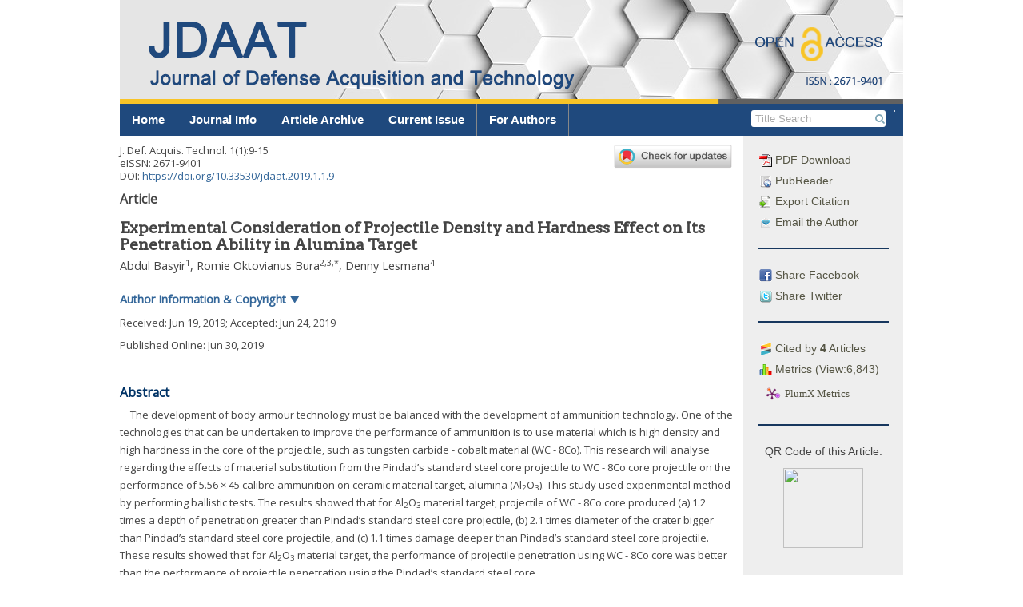

--- FILE ---
content_type: text/html; charset=UTF-8
request_url: https://www.jdaat.org/archive/view_article?pid=jdaat-1-1-9
body_size: 18205
content:


<!DOCTYPE html>
<html>
<head>
    <meta charset="utf-8">
    <meta http-equiv="X-UA-Compatible" content="IE=edge">
    <meta name="viewport" content="width=device-width,initial-scale=1, user-scalable=yes" />
    <meta name="description" content="Journal of Defense Acquisition and Technology">
    <meta name="keywords" content="한국국방획득혁신학회, Journal of Defense Acquisition and Technology, jdaat">
    <meta name="author" content="yeonwook.kim@gmail.com"/>
    <meta name="verify-v1" content="7kp6EtaGhtyEGsfRh5SLPMGHpeTWE49I9fv96A8McIE=" />    <!--! ??네이버 인증용 -->
    <link rel="image_src" href="/images/logo_ci1.png" />
    <link rel="shortcut icon" href="/favicon.ico" />
    <!--! facebook meta tag start-->
            <!-- google scholar 관련 태그 시작 -->
                <meta name="citation_publisher" content="Journal of Defense Acquisition and Technology"/>
        <meta name="citation_journal_title" content="Journal of Defense Acquisition and Technology"/>
	    <meta name="citation_title" content="Experimental Consideration of Projectile Density and Hardness Effect on Its Penetration Ability in Alumina Target"/>
                        <meta name="citation_author" content="Basyir, Abdul"/>
                                <meta name="citation_author" content="Bura, Romie Oktovianus"/>
                                <meta name="citation_author" content="Lesmana, Denny"/>
                        <meta name="citation_author_email" content="romiebura@idu.ac.id">
        <meta name="citation_publication_date" content="2019"/>
        <meta name="citation_volume" content="1"/>
        <meta name="citation_issue" content="1"/>
        <meta name="citation_firstpage" content="9"/>
        <meta name="citation_lastpage" content="15"/>
        <meta name="citation_doi" content="10.33530/jdaat.2019.1.1.9"/>
        <meta name="citation_keywords" content="Depth of Penetration;WC-8Co;Pindad’s Standard Steel;Alumina;"/>
        <meta name="citation_keywords" content=""/>

        <meta name="citation_html_url" content="http://www.jdaat.org/archive/view_article?pid=jdaat-1-1-9">
        <meta name="citation_pdf_url" content="http://www.jdaat.org/download/download_pdf?pid=jdaat-1-1-9">
        <meta name="citation_fulltext_world_readable" content="" />

                    <meta name="citation_issn" content="2671-9401" />
                            
        <!-- google scholar 관련 태그 종료 -->

        <!-- facebook 관련 태그 생성 -->
        <meta property='og:type' content='website' />
        <meta property='og:title' content='J. Def. Acquis. Technol.: Experimental Consideration of Projectile Density and Hardness Effect on Its Penetration Ability in Alumina Target' />
        <meta property='og:url' content='http://www.jdaat.org/archive/view_article?pid=jdaat-1-1-9' />
        <meta property='og:description' content='The development of body armour technology must be balanced with the development of ammunition technology. One of the technologies that can be undertaken to improve the performance of ammunition is to use material which is high density and high hardness in the core of the projectile, such as tungsten carbide - cobalt material (WC - 8Co). This research will analyse regarding the effects of material substitution from the Pindad’s standard steel core projectile to WC - 8Co core projectile on the performance of 5.56 × 45 calibre ammunition on ceramic material target, alumina (Al&lt;sub&gt;2&lt;/sub&gt;O&lt;sub&gt;3&lt;/sub&gt;). This study used experimental method by performing ballistic tests. The results showed that for Al&lt;sub&gt;2&lt;/sub&gt;O&lt;sub&gt;3&lt;/sub&gt; material target, projectile of WC - 8Co core produced (a) 1.2 times a depth of penetration greater than Pindad’s standard steel core projectile, (b) 2.1 times diameter of the crater bigger than Pindad’s standard steel core projectile, and (c) 1.1 times damage deeper than Pindad’s standard steel core projectile. These results showed that for Al&lt;sub&gt;2&lt;/sub&gt;O&lt;sub&gt;3&lt;/sub&gt; material target, the performance of projectile penetration using WC - 8Co core was better than the performance of projectile penetration using the Pindad’s standard steel core. ' />
                    <meta property='og:image' content='http://www.jdaat.org/journal/jdaat/jdaat-1-1/gif/jdaat-1-1-9-g1.gif' />
                    <!-- facebook 관련 태그 종료 -->

            <!--! facebook meta tag end-->


    <title>Journal of Defense Acquisition and Technology</title>
    <!-- 순서 중요. jquery, bootstrap, jquery-ui -->
    <link rel="stylesheet" href="/include/css/bootstrap.css">
    <link rel="stylesheet" href="https://ajax.googleapis.com/ajax/libs/jqueryui/1.12.1/themes/smoothness/jquery-ui.css">
    <link rel="stylesheet" href="/include/magnific-popup/magnific-popup.css"><!-- Magnific Popup core CSS file -->

    <script src="https://ajax.googleapis.com/ajax/libs/jquery/1.12.3/jquery.min.js"></script>
    <script type="text/javascript" src="/include/js/jquery.cookie.js"></script>
    <script src="/include/magnific-popup/jquery.magnific-popup.js"></script><!-- Magnific Popup core JS file -->
    <script src="/include/bootstrap/dist/js/bootstrap.js"></script>
    <script src="https://ajax.googleapis.com/ajax/libs/jqueryui/1.12.1/jquery-ui.min.js"></script>
    <!--<link rel="stylesheet" href="/include/font-awesome-4.6.3/css/font-awesome.min.css" />-->
    <script src="https://use.fontawesome.com/7823f8b36e.js"></script>

    <link href="/include/bxslider/jquery.bxslider.css" rel="stylesheet" />
    <script src="/include/bxslider/jquery.bxslider.min.js"></script>

    <script src="/include/js/js_common.js"></script>
    <link href="/include/css/default.css" rel="stylesheet" />

            <script type="text/javascript">
            function googleTranslateElementInit() {
                new google.translate.TranslateElement({ layout: google.translate.TranslateElement.InlineLayout.SIMPLE, autoDisplay: false}, 'google_translate_element_inline');
            }
        </script>
        

    <script type="text/javascript" src="//translate.google.com/translate_a/element.js?cb=googleTranslateElementInit"></script>
    <!-- plumx 관련 script -->
    <script type="text/javascript" src="//cdn.plu.mx/widget-popup.js"></script>


</head>




<body>
<div class="div_body">

    



<div class="top" id="top">
		<div class="top_title">
                            <img src="/images/top_logo.png" />
                

		</div>

		<!--사이트 이동 관련 메뉴(홈페이지, 저널사이트, 투고사이트) -->
	

		

		<!-- 통합 검색창 주석 처리
		<div class="head_search">
			
			<form id="main_search" method="post" action="Search" onsubmit="javascript:return false;">
				<input name="mainq" id="mainq" class="searchfield" value="" onkeypress="top_search_enter(document.mainq);">
				<input type="submit" id="mainsearch_btn" value="검색" class="btn btn-default btn-xs">
			</form>
		</div>-->

	</div>


    
    <div class="menu_bar_back">
        <div class="menu_bar">
            <ul class="top_menu_dep1">
                                    <li>
                        <a href="/" class="menu00">Home</a>
                        <ul class="top_menu_dep2 sub00" >
                                                    </ul>
                    </li>
                                        <li>
                        <a href="/info" class="menu01">Journal Info</a>
                        <ul class="top_menu_dep2 sub01" >
                                                            <li><a href="/info/about">About the Journal</a></li>
                                                                <li><a href="/info/aim">Aims and Scope</a></li>
                                                                <li><a href="/info/editorial_board">Editorial Board</a></li>
                                                                <li><a href="/info/subscription">Subscription Information</a></li>
                                                                <li><a href="/info/copyright">Copyright & Open Access</a></li>
                                                                <li><a href="/info/crossmark">Crossmark Policy</a></li>
                                                                <li><a href="/info/contact">Contact Information</a></li>
                                                        </ul>
                    </li>
                                        <li>
                        <a href="/archive" class="menu02">Article Archive</a>
                        <ul class="top_menu_dep2 sub02" >
                                                            <li><a href="/archive/list_issue">Archive</a></li>
                                                                <li><a href="/archive/current">Current Issue</a></li>
                                                                <li><a href="/archive/most_read">Most Read Articles</a></li>
                                                                <li><a href="/archive/most_cited_by">Most Cited Articles</a></li>
                                                                <li><a href="/archive/search">Advanced Search</a></li>
                                                        </ul>
                    </li>
                                        <li>
                        <a href="/archive/current" class="menu03">Current Issue</a>
                        <ul class="top_menu_dep2 sub03" >
                                                    </ul>
                    </li>
                                        <li>
                        <a href="/author" class="menu04">For Authors</a>
                        <ul class="top_menu_dep2 sub04" >
                                                            <li><a href="/author/guideline">Author Guidelines</a></li>
                                                                <li><a href="/author/ethics">Research and Publication Ethics</a></li>
                                                                <li><a href="/author/editorial_workflow">Editorial Workflow</a></li>
                                                                <li><a href="/author/charge">Article Processing Charges</a></li>
                                                                <li><a href="/author/submission">Submission of Manuscript</a></li>
                                                                <li><a href="/author/copyright_transfer">Copyright Transfer Agreement</a></li>
                                                                <li><a href="/email/add_email">Free Email Alerts</a></li>
                                                        </ul>
                    </li>
                                </ul>
            <!-- 검색bar 구현 -->
            <form class="top_search" >
                <div id="google_translate_element_inline"></div>
            </form>
            <form class="top_search" method="get" name="search_form" action="/archive/list_search">
                <input class="top_search_text" type="text"  name="s_text_0" placeholder=" Title Search" value=""  >
                <button class="top_search_btn" type="submit"><i class="fa fa-search" aria-hidden="true"></i></button>
                <input type="hidden" name="s_opt_0" value="title">
            </form>
            <!--<a class="top_adv_search" href="/archive/search">Advanced Search</a>-->

        </div>
    </div>

    <script>
        $(document).ready(function(){
            $(".top_search_btn").click(function(){
                if($(".top_search_text").val() == ''){
                    alert('Please fill the blank.');
                    return false;
                } else {
                    //var act = '/archive/list_search?s_opt_0=title&s_text_0='+$(".top_search_text").val();
                    $(".top_search").submit();

                }
            });
        });
    </script>
    



<div class="main">


	<div class="wrapper_navigation">
		<!-- 사이드바 시작-->
		<div class="navigation">
			<ul class="article_info">
				<!-- article 전용 정보 -->
				<li><a href="https://www.jdaat.org/download/download_pdf?pid=jdaat-1-1-9"><img src="/images/icon/pdf_icon.gif" /> PDF Download</a></li>
				<li><a href="/archive/view_article_pubreader?pid=jdaat-1-1-9"><img src="/images/icon/pubreader_icon.gif" /> PubReader</a></li>




				<li><a class="btn-export-citation"><img src="/images/icon/export_icon.gif" /> Export Citation</a></li>
				<li><div class="dialog-export-citation" title="Export Citation"></div></li>
                                    <li><a href="mailto:romiebura@idu.ac.id"><img src="/images/icon/email_icon.gif" /> Email the Author</a></li>
                    
				<hr class="sidebar_hr" align="center">

				<li><a class="facebook_btn" href="http://www.facebook.com/sharer/sharer.php?u=https://www.jdaat.org/archive/view_article?pid=jdaat-1-1-9" target="_blank"><img src="/images/icon/facebook_icon.gif" /> Share Facebook</a></li>
				<li><a class="twitter_btn"href="https://twitter.com/intent/tweet?text=J. Def. Acquis. Technol.: Experimental Consideration of Proje...&url=https://www.jdaat.org/archive/view_article?pid=jdaat-1-1-9" target="_blank"><img src="/images/icon/twitter_icon.gif" /> Share Twitter</a></li>

				<hr class="sidebar_hr" align="center">

									<li><a class="btn_citedby"><img src="/images/icon/citedby_icon.gif" /> Cited by <b>4</b> Articles</a></li>
					
				<li><a class="btn_metrics"><img src="/images/icon/metrics_icon.gif" /> Metrics (View:6,843)</a></li>

                <li><a href="https://plu.mx/plum/a/?doi=10.33530/jdaat.2019.1.1.9" data-popup="left" data-badge="true" class="plumx-plum-print-popup" data-site="plum" data-hide-when-empty="true">Experimental Consideration of Projectile Density and Hardness Effect on Its Penetration Ability in Alumina Target</a></li>
                
				<hr class="sidebar_hr" align="center">
    
									<div class="qr_code" >
						<p>QR Code of this Article: </p>
						<img src="https://api.qrserver.com/v1/create-qr-code/?size=300x300&data=https://doi.org/10.33530/jdaat.2019.1.1.9" />
					</div>
									

				
			</ul>
			







<script type="text/javascript">
  $(function(){
	

    // citation 반출 기능
    $( ".btn-export-citation" ).click(function() {
      
      //click하면 php로 작성한 참고문헌 내용 가져오기
      var c_text = "Basyir Abdul, Bura Romie Oktovianus, Lesmana Denny. Experimental Consideration of Projectile Density and Hardness Effect on Its Penetration Ability in Alumina Target. J. Def. Acquis. Technol. 2019;1(1):9-15.<br>https://doi.org/10.33530/jdaat.2019.1.1.9<br><br>Download Citation:<br><a href='https://www.jdaat.org/download/download_ris?pid=jdaat-1-1-9'>RIS File for EndNote, Reference Manager, ProCite, RefWorks</a><br><a href='https://www.jdaat.org/download/download_bib?pid=jdaat-1-1-9'>BibTeX File for LaTeX, BibDesk</a>";     
     
      //text를 dialog에 연결
      $(".dialog-export-citation").html(c_text);
      //dialog 열기 
      $(".dialog-export-citation").dialog( "open" );
    });

    //dialog의 첫번째 link에 커서가 가는 것 해제
    $.ui.dialog.prototype._focusTabbable = $.noop;

    // citation dialog 옵션 
    $( ".dialog-export-citation" ).dialog({
      autoOpen: false,
      width : 500,
      dialogClass: "export_citation_dialog",
      position: { my: "left-180 top+15", at: "left-180 top+15" , of:".btn-export-citation"},//position: { my: "left+3 bottom-3", of: button },
      show: {
        effect: "blind",
        duration: 500              
      },
      hide: {
        effect: "blind",
        duration: 500
      }
    });

    

              
  });

</script>




<script type="text/javascript">
	$(function(){
		//cited by 창 새로 띄우기
		$('.btn_citedby').click(function(){
			var f= document.getElementById('form_popup_citedby');
			var title = 'window_popup';
			window.open("", title, 'location=no, menubar=no, titlebar=no, status=no, scrollbars=yes, resizable=yes,width=600, height=800');
			$(".form_popup_citedby").submit();
			return false;

		});
		//cited by 창 새로 띄우기
		$('.btn_metrics').click(function(){
			var f= document.getElementById('form_popup_metrics');
			var title = 'window_popup';
			window.open("", title, 'location=no, menubar=no, titlebar=no, status=no, scrollbars=yes, resizable=yes,width=600, height=800');
			$(".form_popup_metrics").submit();
			return false;

		});

	});

</script>
<!--! popup에 post 보내기용. jquery와 세트로 사용 -->
<form class="form_popup_citedby" name="form_popup_citedby" action="/archive/view_citedby" target="window_popup" method="POST">
	<input type="hidden" class="ar_doi" name="ar_doi" value="10.33530/jdaat.2019.1.1.9" />
	<input type="hidden" class="ar_publisher_id" name="ar_publisher_id" value="jdaat-1-1-9" />
</form>
<!--! popup에 post 보내기용. jquery와 세트로 사용 -->
<form class="form_popup_metrics" name="form_popup_metrics" action="/archive/view_metrics" target="window_popup" method="POST">
	<input type="hidden" class="ar_publisher_id" name="ar_publisher_id" value="jdaat-1-1-9" />
</form>


		
			<ul class="sidebar_list_move nav_box"><!--버튼 삽입 -->
                <li>
                    <a class="btn_move" href="http://submission.jdaat.org" target="_blank"><i class="fa fa-pencil-square-o" aria-hidden="true"></i> E-Submission</a>
                </li>
				<li>
					<a class="btn_move" href="/author/guideline">Author Guidelines</a>
				</li>
				<li>
                                        <a class="btn_move" href="/">Journal Archive</a>
				</li>
				<li>
					<a class="btn_move" href="/archive/search">Advanced Search</a>
				</li>
				<li>
					<a class="btn_move" href="/email/add_email">Free Email Alerts</a>
				</li>
			</ul>
			<ul class="sidebar_banner">
				<!-- 배너 삽입 -->
                                <li>
                    <a href="http://www.ideas-k.org" target="_blank"><img class="nav_banner" src="/images/nav/bnr_ideas.jpg" /></a>
                </li>
				<li>
					<a href="http://crossref.org/" target="_blank"><img class="nav_banner" src="/images/nav/bnr_crossref.gif" /></a>
				</li>
				<li>
					<a href="http://www.crossref.org/citedby/index.html" target="_blank"><img class="nav_banner" src="/images/nav/bnr_sited_by.gif" /></a>
				</li>
				<li>
					<a href="http://www.crossref.org/crosscheck/index.html" target="_blank"><img class="nav_banner" src="/images/nav/bnr_similarity.gif" /></a>
				</li>
				<li>
					<a href="http://www.kofst.or.kr/" target="_blank"><img class="nav_banner" src="/images/nav/bnr_kofst.gif" /></a>
				</li>
				<!--
				<li>
					<a href="http://www.crossref.org/crosscheck/" target="_blank"><img class="nav_banner" src="/images/nav/bnr6.gif" /></a>
				</li>
				<li>
					<a href="http://www.crossref.org/citedby" target="_blank"><img class="nav_banner" src="/images/nav/bnr7.gif" /></a>
				</li>
				<li>
					<a href="http://publicationethics.org/" target="_blank"><img class="nav_banner" src="/images/nav/cope_logo.gif" /></a>
				</li>
				-->
				<li>
					<a href="http://orcid.org/" target="_blank"><img class="nav_banner" src="/images/nav/orcid_logo.gif" /></a>
				</li>
				<li>
					<a href="http://scholar.google.com/" target="_blank"><img class="nav_banner" src="/images/nav/google_scholar_logo.gif" /></a>
				</li>
			</ul>

		</div>
	</div>

		
<div class="wrapper_content">
	<!--<div class="content_title"></div>-->
	<div class="content_content view_article">
<meta charset="UTF-8"/><meta name="dc.identifier" content="doi:10.33530/jdaat.2019.1.1.9"/><div class="article_wrapper">
  <div id="article-front" class="front">
    <div class="wrapper_crossmark_btn">
      <a data-target="crossmark">
        <img src="https://crossmark-cdn.crossref.org/widget/v2.0/logos/CROSSMARK_Color_horizontal.svg"/>
      </a>
    </div>
    <div class="article_meta_data">
      <p><span class="abbrev-journal-title">J. Def. Acquis. Technol.</span> <span class="volume">1</span>(<span class="issue">1</span>):<span class="fpage">9</span>-<span class="lpage">15</span></p>
      <p>eISSN: 2671-9401</p>
      <p>DOI: <a href="https://doi.org/10.33530/jdaat.2019.1.1.9">https://doi.org/10.33530/jdaat.2019.1.1.9</a></p>
    </div>
    <div class="subject-group-title">Article</div>
    <h1 class="metadata main-top-title citation_title" id="idm1386797072">Experimental Consideration of Projectile Density and Hardness Effect                     on Its Penetration Ability in Alumina Target</h1>
    <div class="contrib-group"><span class="citation_author">Abdul Basyir</span><sup>1</sup>, <span class="citation_author">Romie Oktovianus Bura</span><sup>2</sup><sup>,</sup><sup>3</sup><sup>,</sup><sup>*</sup>, <span class="citation_author">Denny Lesmana</span><sup>4</sup></div>
    <div class="author-button"> Author Information &amp; Copyright <span class="author-aff-toggle-text">▼</span></div>
    <div class="author-aff">
      <div class="affiliation"><a id="A1"><!-- named anchor --></a><sup>1</sup>Research Center for Physics, Indonesian                         Institute of Sciences, PUSPIPTEK Area, Serpong and 15314,                         Indonesia</div>
      <div class="affiliation"><a id="A2"><!-- named anchor --></a><sup>2</sup>Faculty of Defense Technology, Indonesia                         Defense University, IPSC Area, Bogor and 16810,                     Indonesia</div>
      <div class="affiliation"><a id="A3"><!-- named anchor --></a><sup>3</sup>Faculty of Mechanical and Aerospace                         Engineering, Bandung Institute of Technology, Ganesha 10, Bandung and 40132,                         Indonesia</div>
      <div class="affiliation"><a id="A4"><!-- named anchor --></a><sup>4</sup>Ammunition Division, PT. Pindad (Persero),                         Turen, Malang and 65175, Indonesia</div>
      <div class="corresponding-author"><sup>*</sup>Corresponding Author : Corresponding Author: Romie                     Oktovianus Bura, Faculty of Defense Technology, Indonesia Defense University,                     IPSC Area, Bogor and 16810, Indonesia. E-mail:                         <a href="mailto:romiebura@idu.ac.id">romiebura@idu.ac.id</a>, Tel. 0812 1958 8063</div>
      <p>© Copyright 2019 Innovative Defense Acquisition                     Society.  This is an Open-Access article distributed under the terms of the
                        Creative Commons Attribution Non-Commercial License (<a rel="license" target="xrefwindow" href="http://creativecommons.org/licenses/by-nc/4.0/">http://creativecommons.org/licenses/by-nc/4.0/</a>) which permits
                        unrestricted non-commercial use, distribution, and reproduction in any
                        medium, provided the original work is properly cited.</p>
    </div>
    <p class="history-date"><span class="generated"> Received:  </span>Jun 19, 2019<span class="generated">; Accepted:  </span>Jun 24, 2019</p>
    <p class="epub-date">Published Online: Jun 30, 2019</p>
    <h2 class="main-title" id="idm1386762656">Abstract</h2>
    <div class="abstract">
      <p id="idm1386763592">The development of body armour technology must be balanced with the development                     of ammunition technology. One of the technologies that can be undertaken to                     improve the performance of ammunition is to use material which is high density                     and high hardness in the core of the projectile, such as tungsten carbide -                     cobalt material (WC - 8Co). This research will analyse regarding the effects of                     material substitution from the Pindad’s standard steel core projectile to                     WC - 8Co core projectile on the performance of 5.56 × 45 calibre                     ammunition on ceramic material target, alumina (Al<sub>2</sub>O<sub>3</sub>).                     This study used experimental method by performing ballistic tests. The results                     showed that for Al<sub>2</sub>O<sub>3</sub> material target, projectile of WC -                     8Co core produced (a) 1.2 times a depth of penetration greater than                     Pindad’s standard steel core projectile, (b) 2.1 times diameter of the                     crater bigger than Pindad’s standard steel core projectile, and (c) 1.1                     times damage deeper than Pindad’s standard steel core projectile. These                     results showed that for Al<sub>2</sub>O<sub>3</sub> material target, the                     performance of projectile penetration using WC - 8Co core was better than the                     performance of projectile penetration using the Pindad’s standard steel                     core.</p>
    </div>
    <div class=""><span class="generated"><span class="keywords_title">Keywords: </span> </span>Depth of Penetration; WC-8Co; Pindad’s Standard Steel; Alumina</div>
    <hr class="part-rule"/>
  </div>
  <div id="article-body" class="body">
    <div class="section">
      <a id="sec1">
        <!-- named anchor -->
      </a>
      <h2 class="main-title" id="idm1386754304">I. INTRODUCTION</h2>
      <p id="idm1386754952">One of the defence technologies which developed was body armour technology such as                 ceramic body armour technology (CBA). This CBA technology has been used by US                 military forces since 2001 in the Afghanistan War and the Iraq War [<a href="#B1" class="reftype_bibr tooltip_bibr_title" title="">1</a>]. In this war, CBA technology was able to                 reduce the threat of small arms from enemies of US military forces. CBA technology                 used ceramic material plates as the main material for composing body armour. Ceramic                 material is preferred as body armour because it is lighter by not reducing the                 robustness of the body armour. The lightweight and sturdy properties of this body                 armour are due to the properties of ceramic materials that have low density, high                 hardness, and high compressive strength. Alumina was one type of ceramic material                 used as personal body armour, beside silicon carbide and boron carbide. Mechanical                 property of alumina was below than silicon carbide and boron carbide, but alumina                 cheaper than theirs.</p>
      <p id="idm1386753296">The development of the body armour technology needs to be balanced with the                 development of projectile technology. This is needed to increase the crippling power                 and/or lethal power of a ammunition against a target. One of the efforts made was                 the development of projectile technology using tungsten carbide (WC) material as the                 core of the projectile. Along with its development, the core material of the WC was                 then combined with Cobalt (Co) material to increase the hardness and strength                 property of the WC material [<a href="#B2" class="reftype_bibr tooltip_bibr_title" title="">2</a>], so that it                 becomes WC - Co. Based on this, an experiment will be conducted with a ballistic                 test to analyse the penetration effects produced by the Pindad’s standard                 steel core projectile with the WC - Co core projectile.</p>
    </div>
    <div class="section">
      <a id="sec2">
        <!-- named anchor -->
      </a>
      <h2 class="main-title" id="idm1386751424">II. METHODOLOGY</h2>
      <p id="idm1386752000">This research was carried out by the experimental method proposed in STANAG 4241                 regarding the procedure for impact testing of bullet ammunition. The experiment was                 carried out using ballistic test equipment. The ammunition used was the NATO                 standard 5.56 mm × 45 mm M855 / SS109 ammunition [<a href="#B3" class="reftype_bibr tooltip_bibr_title" title="">3</a>], specifically SS109 ammunition produced by PT. Pindad                 (Persero). The geometry of the ammunition can be seen in <a href="#F1" class="reftype_fig tooltip_bibr_title" title="">Fig. 1</a>.</p>
      <div class="fig panel">
        <div class="inner_panel">
          <a id="F1">
            <!-- named anchor -->
          </a>
          <div class="fig_img_wrapper">
            <img alt="jdaat-1-1-9-g1" class="fig_img" src="/journal/jdaat/jdaat-1-1/gif/jdaat-1-1-9-g1.gif"/>
          </div>
          <div class="fig-table-text">
            <span class="fig-table-label">Fig. 1. </span>
            <span class="caption">
              <span class="caption-title">Components of projectile [<a href="#B4" class="reftype_bibr tooltip_bibr_title" title="">4</a>]. </span>
            </span>
          </div>
          <a href="/journal/jdaat/jdaat-1-1/tif/jdaat-1-1-9-g1.tif" class="fig-down-button">Download Original Figure</a>
        </div>
      </div>
      <p id="idm1386746960">The front core of the projectile from SS109 5.56 mm × 45 mm ammunition                 produced by PT. Pindad (Persero) was using Pindad’s standard steel material.                 The material from the front core of the projectile will then be substituted with a                 tungsten carbide-cobalt material, so this study was using two types of projectiles,                 namely projectiles with the front core in the form of tungsten carbide-cobalt                 material (WC - 8Co) and projectiles with the front core in the form of                 Pindad’s standard steel material. Other components of ammunition such as the                 back core of the projectile, jacket, casing, primer, and propellant type are made                 the same with the components was using by SS109 ammunition produced by PT. Pindad                 (Persero). This is to ensure that the penetration differences resulting from the                 ammunition were caused by material properties at the front core of the                 projectile.</p>
      <p id="idm1386746600">The target material used was alumina (Al<sub>2</sub>O<sub>3</sub>) with a size of 50                 mm × 50 mm × 10 mm (length × width × thick). The target                 material is placed at a distance of 50 meters from the ballistic test equipment. On                 the back of the target material was placing a backing material in the form of                 plasticine (clay) with a thickness of 150 mm. The distance between the target                 material and the backing material is 100 mm (see in <a href="#F2" class="reftype_fig tooltip_bibr_title" title="">Fig. 2</a>). The backing material serves to capture the depth of penetration                 (DoP) and the diameter of crater produced by projectile penetration against the                 target.</p>
      <div class="fig panel">
        <div class="inner_panel">
          <a id="F2">
            <!-- named anchor -->
          </a>
          <div class="fig_img_wrapper">
            <img alt="jdaat-1-1-9-g2" class="fig_img" src="/journal/jdaat/jdaat-1-1/gif/jdaat-1-1-9-g2.gif"/>
          </div>
          <div class="fig-table-text">
            <span class="fig-table-label">Fig. 2. </span>
            <span class="caption">
              <span class="caption-title">Configuration view between target material (a) and backing material (b)                         (Drawing by Researcher, 2018). </span>
            </span>
          </div>
          <a href="/journal/jdaat/jdaat-1-1/tif/jdaat-1-1-9-g2.tif" class="fig-down-button">Download Original Figure</a>
        </div>
      </div>
      <p id="idm1386742640">The experimental procedure of this study consists of five stages: (1) assembly and                 preparation of projectiles, (2) assembly and preparation ammunitions, (3) assembly                 and preparation target, (4) assembly and preparation target on a frame target, and                 (5) ballistic test. Ballistic test stages include: (a) conditioning of barrel test,                 (b) determine the shooting distance between ballistic test equipment and the target                 position by considering accuracy and safety, (c) taking accuracy shots on the lesan                 paper to get the firing point produced by the projectile, (d) taking shots of target                 one by one, (e) taking measurements and/or calculations of the value of impact                 velocity and impact kinetic energy, and (f) measuring, observing, and recording the                 ballistic terminal parameters produced due to projectile penetration against the                 target was DoP parameters, crater diameter, mass residuals of projectiles and                 targets [<a href="#B5" class="reftype_bibr tooltip_bibr_title" title="">5</a>].</p>
    </div>
    <div class="section">
      <a id="sec3">
        <!-- named anchor -->
      </a>
      <h2 class="main-title" id="idm1386740624">III. RESULT AND DISCUSSION</h2>
      <p id="idm1386739904">Data obtained from shootings of the Al<sub>2</sub>O<sub>3</sub> target material use                 the Pindad’s standard steel core projectile and WC - 8Co core projectile can                 be seen in <a href="#T1" class="reftype_table tooltip_bibr_title" title="">Table 1</a> and <a href="#T2" class="reftype_table tooltip_bibr_title" title="">Table 2</a>. From <a href="#T1" class="reftype_table tooltip_bibr_title" title="">Table 1</a>, it                 is known that the impact velocity value generated by the WC - 8Co core projectile is                 876.95 m.s<sup>−1</sup>, while the impact velocity valued generated by the                 Pindad’s standard steel core projectile is 892.63 m.s<sup>−1</sup>.                 The data shows that the impact velocity value generated by the Pindad’s                 standard steel core projectile is 1.02 times greater than the impact velocity value                 generated by the WC - 8Co core projectile.</p>
      <div class="table-wrap panel">
        <div class="inner_panel">
          <a id="T1">
            <!-- named anchor -->
          </a>
          <div class="fig-table-text">
            <span class="fig-table-label">Table 1. </span>
            <span class="caption">
              <span class="caption-title">Velocity and impact kinetic energy data from firing of WC - 8Co core                         projectiles and Pindad’s standard steel core projectile again target                         material, alumina (Al<sub>2</sub>O<sub>3</sub>) </span>
            </span>
          </div>
          <table>
            <a id="idm1386734720">
              <!-- named anchor -->
            </a>
            <thead>
              <a id="idm1386733568">
                <!-- named anchor -->
              </a>
              <tr>
                <a id="idm1386734144">
                  <!-- named anchor -->
                </a>
                <th valign="top" align="center" rowspan="2"><a id="idm1386732416"><!-- named anchor --></a>Shoot distance</th>
                <th valign="top" align="center" rowspan="2"><a id="idm1386733208"><!-- named anchor --></a>Projectile type</th>
                <th valign="top" align="center" rowspan="2"><a id="idm1386731768"><!-- named anchor --></a>Sample number</th>
                <th valign="top" align="center" colspan="2"><a id="idm1386730328"><!-- named anchor --></a>MASS before impact (gr)</th>
                <th valign="top" align="center" colspan="2"><a id="idm1386729680"><!-- named anchor --></a>Velocity (m/s)</th>
                <th valign="top" align="center" rowspan="2"><a id="idm1386728600"><!-- named anchor --></a>EK - Impact (Joule) at 50                                 metre</th>
              </tr>
              <tr>
                <a id="idm1386727016">
                  <!-- named anchor -->
                </a>
                <th valign="top" align="center"><a id="idm1386725936"><!-- named anchor --></a>Projectile (± 1)</th>
                <th valign="top" align="center"><a id="idm1386727304"><!-- named anchor --></a>Target (± 2)</th>
                <th valign="top" align="center"><a id="idm1386725864"><!-- named anchor --></a>v0</th>
                <th valign="top" align="center"><a id="idm1386723488"><!-- named anchor --></a>v-impact (at 50 metre)</th>
              </tr>
            </thead>
            <tbody>
              <a id="idm1386725216">
                <!-- named anchor -->
              </a>
              <tr>
                <a id="idm1386725072">
                  <!-- named anchor -->
                </a>
                <td valign="top" align="left" rowspan="12"><a id="idm1386723272"><!-- named anchor --></a>50 metre</td>
                <td valign="top" align="center" rowspan="6"><a id="idm1386721472"><!-- named anchor --></a>WC - 8Co core</td>
                <td valign="top" align="center"><a id="idm1386722480"><!-- named anchor --></a>1</td>
                <td valign="top" align="center"><a id="idm1386721904"><!-- named anchor --></a>4.5</td>
                <td valign="top" align="center"><a id="idm1386719096"><!-- named anchor --></a>274</td>
                <td valign="top" align="center"><a id="idm1386719888"><!-- named anchor --></a>932.66</td>
                <td valign="top" align="center"><a id="idm1386720248"><!-- named anchor --></a>884.69</td>
                <td valign="top" align="center"><a id="idm1386719168"><!-- named anchor --></a>1,761.00</td>
              </tr>
              <tr>
                <a id="idm1386717368">
                  <!-- named anchor -->
                </a>
                <td valign="top" align="center"><a id="idm1386716576"><!-- named anchor --></a>2</td>
                <td valign="top" align="center"><a id="idm1386716360"><!-- named anchor --></a>4.5</td>
                <td valign="top" align="center"><a id="idm1386716432"><!-- named anchor --></a>274</td>
                <td valign="top" align="center"><a id="idm1386715280"><!-- named anchor --></a>921.19</td>
                <td valign="top" align="center"><a id="idm1386715712"><!-- named anchor --></a>875.01</td>
                <td valign="top" align="center"><a id="idm1386711608"><!-- named anchor --></a>1,722.70</td>
              </tr>
              <tr>
                <a id="idm1386712040">
                  <!-- named anchor -->
                </a>
                <td valign="top" align="center"><a id="idm1386713336"><!-- named anchor --></a>3</td>
                <td valign="top" align="center"><a id="idm1386713192"><!-- named anchor --></a>4.5</td>
                <td valign="top" align="center"><a id="idm1386711392"><!-- named anchor --></a>274</td>
                <td valign="top" align="center"><a id="idm1386711032"><!-- named anchor --></a>926.14</td>
                <td valign="top" align="center"><a id="idm1386710744"><!-- named anchor --></a>871.16</td>
                <td valign="top" align="center"><a id="idm1386707648"><!-- named anchor --></a>1,707.60</td>
              </tr>
              <tr>
                <a id="idm1386708872">
                  <!-- named anchor -->
                </a>
                <td valign="top" align="center"><a id="idm1386708800"><!-- named anchor --></a>Minimum</td>
                <td valign="top" align="center">
                  <a id="idm1386708008">
                    <!-- named anchor -->
                  </a>
                </td>
                <td valign="top" align="center">
                  <a id="idm1386706712">
                    <!-- named anchor -->
                  </a>
                </td>
                <td valign="top" align="center">
                  <a id="idm1386704840">
                    <!-- named anchor -->
                  </a>
                  <b>921.19</b>
                </td>
                <td valign="top" align="center">
                  <a id="idm1386704984">
                    <!-- named anchor -->
                  </a>
                  <b>871.16</b>
                </td>
                <td valign="top" align="center">
                  <a id="idm1386703616">
                    <!-- named anchor -->
                  </a>
                  <b>1,707.60</b>
                </td>
              </tr>
              <tr>
                <a id="idm1386704336">
                  <!-- named anchor -->
                </a>
                <td valign="top" align="center"><a id="idm1386704264"><!-- named anchor --></a>Maximum</td>
                <td valign="top" align="center">
                  <a id="idm1386703688">
                    <!-- named anchor -->
                  </a>
                </td>
                <td valign="top" align="center">
                  <a id="idm1386699944">
                    <!-- named anchor -->
                  </a>
                </td>
                <td valign="top" align="center">
                  <a id="idm1386701240">
                    <!-- named anchor -->
                  </a>
                  <b>932.66</b>
                </td>
                <td valign="top" align="center">
                  <a id="idm1386700664">
                    <!-- named anchor -->
                  </a>
                  <b>884.69</b>
                </td>
                <td valign="top" align="center">
                  <a id="idm1386699080">
                    <!-- named anchor -->
                  </a>
                  <b>1,761.00</b>
                </td>
              </tr>
              <tr>
                <a id="idm1386698936">
                  <!-- named anchor -->
                </a>
                <td valign="top" align="center"><a id="idm1386697640"><!-- named anchor --></a>Mean</td>
                <td valign="top" align="center">
                  <a id="idm1386695840">
                    <!-- named anchor -->
                  </a>
                </td>
                <td valign="top" align="center">
                  <a id="idm1386695984">
                    <!-- named anchor -->
                  </a>
                </td>
                <td valign="top" align="center">
                  <a id="idm1386695624">
                    <!-- named anchor -->
                  </a>
                  <b>926.66</b>
                </td>
                <td valign="top" align="center">
                  <a id="idm1386693032">
                    <!-- named anchor -->
                  </a>
                  <b>876.95</b>
                </td>
                <td valign="top" align="center">
                  <a id="idm1386694544">
                    <!-- named anchor -->
                  </a>
                  <b>1,730.43</b>
                </td>
              </tr>
              <tr>
                <a id="idm1386693752">
                  <!-- named anchor -->
                </a>
                <td valign="top" align="center" rowspan="6"><a id="idm1386692240"><!-- named anchor --></a>Pindad’s standard                                 steel core</td>
                <td valign="top" align="center"><a id="idm1386691808"><!-- named anchor --></a>1</td>
                <td valign="top" align="center"><a id="idm1386692816"><!-- named anchor --></a>4.0</td>
                <td valign="top" align="center"><a id="idm1386689072"><!-- named anchor --></a>274</td>
                <td valign="top" align="center"><a id="idm1386689360"><!-- named anchor --></a>948.58</td>
                <td valign="top" align="center"><a id="idm1386690584"><!-- named anchor --></a>897.67</td>
                <td valign="top" align="center"><a id="idm1386687272"><!-- named anchor --></a>1,611.62</td>
              </tr>
              <tr>
                <a id="idm1386688280">
                  <!-- named anchor -->
                </a>
                <td valign="top" align="center"><a id="idm1386687128"><!-- named anchor --></a>2</td>
                <td valign="top" align="center"><a id="idm1386687416"><!-- named anchor --></a>4.0</td>
                <td valign="top" align="center"><a id="idm1386685256"><!-- named anchor --></a>274</td>
                <td valign="top" align="center"><a id="idm1386685112"><!-- named anchor --></a>950.81</td>
                <td valign="top" align="center"><a id="idm1386683096"><!-- named anchor --></a>898.57</td>
                <td valign="top" align="center"><a id="idm1386683384"><!-- named anchor --></a>1,614.86</td>
              </tr>
              <tr>
                <a id="idm1386683240">
                  <!-- named anchor -->
                </a>
                <td valign="top" align="center"><a id="idm1386682952"><!-- named anchor --></a>3</td>
                <td valign="top" align="center"><a id="idm1386679640"><!-- named anchor --></a>4.0</td>
                <td valign="top" align="center"><a id="idm1386680576"><!-- named anchor --></a>274</td>
                <td valign="top" align="center"><a id="idm1386679352"><!-- named anchor --></a>932.78</td>
                <td valign="top" align="center"><a id="idm1386678848"><!-- named anchor --></a>881.64</td>
                <td valign="top" align="center"><a id="idm1386677840"><!-- named anchor --></a>1,554.58</td>
              </tr>
              <tr>
                <a id="idm1386677264">
                  <!-- named anchor -->
                </a>
                <td valign="top" align="center"><a id="idm1386675680"><!-- named anchor --></a>Minimum</td>
                <td valign="top" align="center">
                  <a id="idm1386676544">
                    <!-- named anchor -->
                  </a>
                </td>
                <td valign="top" align="center">
                  <a id="idm1386675608">
                    <!-- named anchor -->
                  </a>
                </td>
                <td valign="top" align="center">
                  <a id="idm1386675104">
                    <!-- named anchor -->
                  </a>
                  <b>932.78</b>
                </td>
                <td valign="top" align="center">
                  <a id="idm1386672656">
                    <!-- named anchor -->
                  </a>
                  <b>881.64</b>
                </td>
                <td valign="top" align="center">
                  <a id="idm1386674384">
                    <!-- named anchor -->
                  </a>
                  <b>1,554.58</b>
                </td>
              </tr>
              <tr>
                <a id="idm1368895312">
                  <!-- named anchor -->
                </a>
                <td valign="top" align="center"><a id="idm1368895600"><!-- named anchor --></a>Maximum</td>
                <td valign="top" align="center">
                  <a id="idm1368896032">
                    <!-- named anchor -->
                  </a>
                </td>
                <td valign="top" align="center">
                  <a id="idm1368896680">
                    <!-- named anchor -->
                  </a>
                </td>
                <td valign="top" align="center">
                  <a id="idm1368894304">
                    <!-- named anchor -->
                  </a>
                  <b>950.81</b>
                </td>
                <td valign="top" align="center">
                  <a id="idm1368893368">
                    <!-- named anchor -->
                  </a>
                  <b>898.57</b>
                </td>
                <td valign="top" align="center">
                  <a id="idm1368891712">
                    <!-- named anchor -->
                  </a>
                  <b>1,614.86</b>
                </td>
              </tr>
              <tr>
                <a id="idm1368890560">
                  <!-- named anchor -->
                </a>
                <td valign="top" align="center"><a id="idm1368888904"><!-- named anchor --></a>Mean</td>
                <td valign="top" align="center">
                  <a id="idm1369022752">
                    <!-- named anchor -->
                  </a>
                </td>
                <td valign="top" align="center">
                  <a id="idm1369021960">
                    <!-- named anchor -->
                  </a>
                </td>
                <td valign="top" align="center">
                  <a id="idm1369021888">
                    <!-- named anchor -->
                  </a>
                  <b>944.06</b>
                </td>
                <td valign="top" align="center">
                  <a id="idm1369020592">
                    <!-- named anchor -->
                  </a>
                  <b>892.63</b>
                </td>
                <td valign="top" align="center">
                  <a id="idm1369019584">
                    <!-- named anchor -->
                  </a>
                  <b>1,593.69</b>
                </td>
              </tr>
            </tbody>
          </table>
          <a href="/download/download_excel?pid=jdaat-1-1-9&amp;tid=T1" class="table-down-button">Download Excel Table</a>
        </div>
      </div>
      <div class="table-wrap panel">
        <div class="inner_panel">
          <a id="T2">
            <!-- named anchor -->
          </a>
          <div class="fig-table-text">
            <span class="fig-table-label">Table 2. </span>
            <span class="caption">
              <span class="caption-title">Depth of Penetration (DoP), diameter of crater, and residual mass of                         target material and projectile data after firing on material target alumina,                             Al<sub>2</sub>O<sub>3</sub> </span>
            </span>
          </div>
          <table>
            <a id="idm1369014688">
              <!-- named anchor -->
            </a>
            <thead>
              <a id="idm1369016416">
                <!-- named anchor -->
              </a>
              <tr>
                <a id="idm1369016128">
                  <!-- named anchor -->
                </a>
                <th valign="top" align="center" rowspan="2"><a id="idm1369015984"><!-- named anchor --></a>Shoot distance</th>
                <th valign="top" align="center" rowspan="2"><a id="idm1369012240"><!-- named anchor --></a>Projectile type</th>
                <th valign="top" align="center" rowspan="2"><a id="idm1369013464"><!-- named anchor --></a>Sample number</th>
                <th valign="top" align="center" colspan="4"><a id="idm1369012528"><!-- named anchor --></a>DOP (PLASTICINE) (mm); with                                 AIR GAP (100 mm)</th>
                <th valign="top" align="center" colspan="3"><a id="idm1369010584"><!-- named anchor --></a>Diameter (mm)</th>
              </tr>
              <tr>
                <a id="idm1369012096">
                  <!-- named anchor -->
                </a>
                <th valign="top" align="center"><a id="idm1369011376"><!-- named anchor --></a>1</th>
                <th valign="top" align="center"><a id="idm1369009144"><!-- named anchor --></a>2</th>
                <th valign="top" align="center"><a id="idm1369008784"><!-- named anchor --></a>3</th>
                <th valign="top" align="center"><a id="idm1369005904"><!-- named anchor --></a>Mean</th>
                <th valign="top" align="center"><a id="idm1369006336"><!-- named anchor --></a>X</th>
                <th valign="top" align="center"><a id="idm1369006408"><!-- named anchor --></a>Y</th>
                <th valign="top" align="center"><a id="idm1369006984"><!-- named anchor --></a>Mean</th>
              </tr>
            </thead>
            <tbody>
              <a id="idm1369004608">
                <!-- named anchor -->
              </a>
              <tr>
                <a id="idm1369003888">
                  <!-- named anchor -->
                </a>
                <td valign="top" align="center" rowspan="12"><a id="idm1369004536"><!-- named anchor --></a>50 metre</td>
                <td valign="top" align="center" rowspan="6"><a id="idm1369005112"><!-- named anchor --></a>WC - 8Co core</td>
                <td valign="top" align="center"><a id="idm1369001584"><!-- named anchor --></a>1</td>
                <td valign="top" align="center"><a id="idm1369001944"><!-- named anchor --></a>56.42</td>
                <td valign="top" align="center"><a id="idm1369001512"><!-- named anchor --></a>58.03</td>
                <td valign="top" align="center"><a id="idm1368998488"><!-- named anchor --></a>58.16</td>
                <td valign="top" align="center"><a id="idm1369000504"><!-- named anchor --></a>57.54</td>
                <td valign="top" align="center"><a id="idm1368998848"><!-- named anchor --></a>77.46</td>
                <td valign="top" align="center"><a id="idm1368998344"><!-- named anchor --></a>88.37</td>
                <td valign="top" align="center"><a id="idm1368996832"><!-- named anchor --></a>82.92</td>
              </tr>
              <tr>
                <a id="idm1368994672">
                  <!-- named anchor -->
                </a>
                <td valign="top" align="center"><a id="idm1368994384"><!-- named anchor --></a>2</td>
                <td valign="top" align="center"><a id="idm1368995896"><!-- named anchor --></a>52.00</td>
                <td valign="top" align="center"><a id="idm1368992296"><!-- named anchor --></a>52.50</td>
                <td valign="top" align="center"><a id="idm1368993160"><!-- named anchor --></a>55.00</td>
                <td valign="top" align="center"><a id="idm1368991936"><!-- named anchor --></a>53.17</td>
                <td valign="top" align="center"><a id="idm1368992656"><!-- named anchor --></a>70.00</td>
                <td valign="top" align="center"><a id="idm1368990568"><!-- named anchor --></a>71.18</td>
                <td valign="top" align="center"><a id="idm1368990496"><!-- named anchor --></a>70.59</td>
              </tr>
              <tr>
                <a id="idm1368990352">
                  <!-- named anchor -->
                </a>
                <td valign="top" align="center"><a id="idm1368990136"><!-- named anchor --></a>3</td>
                <td valign="top" align="center"><a id="idm1368987256"><!-- named anchor --></a>47.26</td>
                <td valign="top" align="center"><a id="idm1368988336"><!-- named anchor --></a>48.35</td>
                <td valign="top" align="center"><a id="idm1368986896"><!-- named anchor --></a>50.32</td>
                <td valign="top" align="center"><a id="idm1368984808"><!-- named anchor --></a>48.64</td>
                <td valign="top" align="center"><a id="idm1368985384"><!-- named anchor --></a>68.76</td>
                <td valign="top" align="center"><a id="idm1368986608"><!-- named anchor --></a>70.50</td>
                <td valign="top" align="center"><a id="idm1368983944"><!-- named anchor --></a>69.63</td>
              </tr>
              <tr>
                <a id="idm1368983296">
                  <!-- named anchor -->
                </a>
                <td valign="top" align="center"><a id="idm1368982360"><!-- named anchor --></a>Minimum</td>
                <td valign="top" align="center">
                  <a id="idm1368984304">
                    <!-- named anchor -->
                  </a>
                  <b>47.26</b>
                </td>
                <td valign="top" align="center">
                  <a id="idm1368980344">
                    <!-- named anchor -->
                  </a>
                  <b>48.35</b>
                </td>
                <td valign="top" align="center">
                  <a id="idm1368980992">
                    <!-- named anchor -->
                  </a>
                  <b>50.32</b>
                </td>
                <td valign="top" align="center">
                  <a id="idm1368982144">
                    <!-- named anchor -->
                  </a>
                  <b>48.64</b>
                </td>
                <td valign="top" align="center">
                  <a id="idm1368978760">
                    <!-- named anchor -->
                  </a>
                  <b>68.76</b>
                </td>
                <td valign="top" align="center">
                  <a id="idm1368978040">
                    <!-- named anchor -->
                  </a>
                  <b>70.50</b>
                </td>
                <td valign="top" align="center">
                  <a id="idm1368978472">
                    <!-- named anchor -->
                  </a>
                  <b>69.63</b>
                </td>
              </tr>
              <tr>
                <a id="idm1368977752">
                  <!-- named anchor -->
                </a>
                <td valign="top" align="center"><a id="idm1368976384"><!-- named anchor --></a>Maximum</td>
                <td valign="top" align="center">
                  <a id="idm1368977104">
                    <!-- named anchor -->
                  </a>
                  <b>56.42</b>
                </td>
                <td valign="top" align="center">
                  <a id="idm1368977248">
                    <!-- named anchor -->
                  </a>
                  <b>58.03</b>
                </td>
                <td valign="top" align="center">
                  <a id="idm1368973792">
                    <!-- named anchor -->
                  </a>
                  <b>58.16</b>
                </td>
                <td valign="top" align="center">
                  <a id="idm1368974080">
                    <!-- named anchor -->
                  </a>
                  <b>57.54</b>
                </td>
                <td valign="top" align="center">
                  <a id="idm1368975016">
                    <!-- named anchor -->
                  </a>
                  <b>77.46</b>
                </td>
                <td valign="top" align="center">
                  <a id="idm1368971992">
                    <!-- named anchor -->
                  </a>
                  <b>88.37</b>
                </td>
                <td valign="top" align="center">
                  <a id="idm1368970912">
                    <!-- named anchor -->
                  </a>
                  <b>82.92</b>
                </td>
              </tr>
              <tr>
                <a id="idm1368971560">
                  <!-- named anchor -->
                </a>
                <td valign="top" align="center"><a id="idm1368969832"><!-- named anchor --></a>Mean</td>
                <td valign="top" align="center">
                  <a id="idm1368969400">
                    <!-- named anchor -->
                  </a>
                  <b>51.89</b>
                </td>
                <td valign="top" align="center">
                  <a id="idm1368968752">
                    <!-- named anchor -->
                  </a>
                  <b>52.96</b>
                </td>
                <td valign="top" align="center">
                  <a id="idm1368967888">
                    <!-- named anchor -->
                  </a>
                  <b>54.49</b>
                </td>
                <td valign="top" align="center">
                  <a id="idm1368967240">
                    <!-- named anchor -->
                  </a>
                  <b>53.12</b>
                </td>
                <td valign="top" align="center">
                  <a id="idm1368964288">
                    <!-- named anchor -->
                  </a>
                  <b>72.07</b>
                </td>
                <td valign="top" align="center">
                  <a id="idm1368965944">
                    <!-- named anchor -->
                  </a>
                  <b>76.68</b>
                </td>
                <td valign="top" align="center">
                  <a id="idm1368965440">
                    <!-- named anchor -->
                  </a>
                  <b>74.38</b>
                </td>
              </tr>
              <tr>
                <a id="idm1368963712">
                  <!-- named anchor -->
                </a>
                <td valign="top" align="center" rowspan="6"><a id="idm1368962704"><!-- named anchor --></a>Pindad’s standard                                 steel core</td>
                <td valign="top" align="center"><a id="idm1368962272"><!-- named anchor --></a>1</td>
                <td valign="top" align="center"><a id="idm1368960256"><!-- named anchor --></a>45.46</td>
                <td valign="top" align="center"><a id="idm1368961408"><!-- named anchor --></a>45.93</td>
                <td valign="top" align="center"><a id="idm1368961120"><!-- named anchor --></a>46.25</td>
                <td valign="top" align="center"><a id="idm1368960184"><!-- named anchor --></a>45.88</td>
                <td valign="top" align="center"><a id="idm1368958960"><!-- named anchor --></a>38.64</td>
                <td valign="top" align="center"><a id="idm1368957160"><!-- named anchor --></a>41.73</td>
                <td valign="top" align="center"><a id="idm1368957736"><!-- named anchor --></a>40.19</td>
              </tr>
              <tr>
                <a id="idm1368955936">
                  <!-- named anchor -->
                </a>
                <td valign="top" align="center"><a id="idm1368956368"><!-- named anchor --></a>2</td>
                <td valign="top" align="center"><a id="idm1368956584"><!-- named anchor --></a>40.99</td>
                <td valign="top" align="center"><a id="idm1368952840"><!-- named anchor --></a>43.89</td>
                <td valign="top" align="center"><a id="idm1368953344"><!-- named anchor --></a>45.40</td>
                <td valign="top" align="center"><a id="idm1368954136"><!-- named anchor --></a>43.43</td>
                <td valign="top" align="center"><a id="idm1368952120"><!-- named anchor --></a>34.53</td>
                <td valign="top" align="center"><a id="idm1368950752"><!-- named anchor --></a>38.98</td>
                <td valign="top" align="center"><a id="idm1368948808"><!-- named anchor --></a>36.76</td>
              </tr>
              <tr>
                <a id="idm1368947872">
                  <!-- named anchor -->
                </a>
                <td valign="top" align="center"><a id="idm1368947800"><!-- named anchor --></a>3</td>
                <td valign="top" align="center"><a id="idm1368949096"><!-- named anchor --></a>37.78</td>
                <td valign="top" align="center"><a id="idm1368949600"><!-- named anchor --></a>39.80</td>
                <td valign="top" align="center"><a id="idm1368946216"><!-- named anchor --></a>41.20</td>
                <td valign="top" align="center"><a id="idm1368947584"><!-- named anchor --></a>39.59</td>
                <td valign="top" align="center"><a id="idm1368947440"><!-- named anchor --></a>26.27</td>
                <td valign="top" align="center"><a id="idm1368944488"><!-- named anchor --></a>35.91</td>
                <td valign="top" align="center"><a id="idm1368943264"><!-- named anchor --></a>31.09</td>
              </tr>
              <tr>
                <a id="idm1368944704">
                  <!-- named anchor -->
                </a>
                <td valign="top" align="center"><a id="idm1368943336"><!-- named anchor --></a>Minimum</td>
                <td valign="top" align="center">
                  <a id="idm1368941032">
                    <!-- named anchor -->
                  </a>
                  <b>37.78</b>
                </td>
                <td valign="top" align="center">
                  <a id="idm1368941824">
                    <!-- named anchor -->
                  </a>
                  <b>39.80</b>
                </td>
                <td valign="top" align="center">
                  <a id="idm1368941320">
                    <!-- named anchor -->
                  </a>
                  <b>41.20</b>
                </td>
                <td valign="top" align="center">
                  <a id="idm1368939304">
                    <!-- named anchor -->
                  </a>
                  <b>39.59</b>
                </td>
                <td valign="top" align="center">
                  <a id="idm1368939448">
                    <!-- named anchor -->
                  </a>
                  <b>26.27</b>
                </td>
                <td valign="top" align="center">
                  <a id="idm1368939952">
                    <!-- named anchor -->
                  </a>
                  <b>35.91</b>
                </td>
                <td valign="top" align="center">
                  <a id="idm1368936208">
                    <!-- named anchor -->
                  </a>
                  <b>31.09</b>
                </td>
              </tr>
              <tr>
                <a id="idm1368936928">
                  <!-- named anchor -->
                </a>
                <td valign="top" align="center"><a id="idm1368936712"><!-- named anchor --></a>Maximum</td>
                <td valign="top" align="center">
                  <a id="idm1368935632">
                    <!-- named anchor -->
                  </a>
                  <b>45.46</b>
                </td>
                <td valign="top" align="center">
                  <a id="idm1368934912">
                    <!-- named anchor -->
                  </a>
                  <b>45.93</b>
                </td>
                <td valign="top" align="center">
                  <a id="idm1368932320">
                    <!-- named anchor -->
                  </a>
                  <b>46.25</b>
                </td>
                <td valign="top" align="center">
                  <a id="idm1368931816">
                    <!-- named anchor -->
                  </a>
                  <b>45.88</b>
                </td>
                <td valign="top" align="center">
                  <a id="idm1368933040">
                    <!-- named anchor -->
                  </a>
                  <b>38.64</b>
                </td>
                <td valign="top" align="center">
                  <a id="idm1368929368">
                    <!-- named anchor -->
                  </a>
                  <b>41.73</b>
                </td>
                <td valign="top" align="center">
                  <a id="idm1368930376">
                    <!-- named anchor -->
                  </a>
                  <b>40.19</b>
                </td>
              </tr>
              <tr>
                <a id="idm1368928144">
                  <!-- named anchor -->
                </a>
                <td valign="top" align="center"><a id="idm1368929008"><!-- named anchor --></a>Mean</td>
                <td valign="top" align="center">
                  <a id="idm1368928792">
                    <!-- named anchor -->
                  </a>
                  <b>41.41</b>
                </td>
                <td valign="top" align="center">
                  <a id="idm1368925912">
                    <!-- named anchor -->
                  </a>
                  <b>43.21</b>
                </td>
                <td valign="top" align="center">
                  <a id="idm1368925696">
                    <!-- named anchor -->
                  </a>
                  <b>44.28</b>
                </td>
                <td valign="top" align="center">
                  <a id="idm1368926704">
                    <!-- named anchor -->
                  </a>
                  <b>42.97</b>
                </td>
                <td valign="top" align="center">
                  <a id="idm1368923968">
                    <!-- named anchor -->
                  </a>
                  <b>33.15</b>
                </td>
                <td valign="top" align="center">
                  <a id="idm1368923392">
                    <!-- named anchor -->
                  </a>
                  <b>38.87</b>
                </td>
                <td valign="top" align="center">
                  <a id="idm1368922672">
                    <!-- named anchor -->
                  </a>
                  <b>36.01</b>
                </td>
              </tr>
            </tbody>
          </table>
          <a href="/download/download_excel?pid=jdaat-1-1-9&amp;tid=T2" class="table-down-button">Download Excel Table</a>
        </div>
      </div>
      <p id="idm1368921880">The average value of impact kinetic energy generated by the WC - 8Co core projectile                 is 1,730.43 Joule; while the average value of impact kinetic energy generated by                 Pindad’s standard steel core projectile is 1,593.69 Joule. This data show                 that impact kinetic energy value generated by WC - 8Co core projectile is 1.1 times                 greater than impact kinetic energy value generated by the Pindad’s standard                 steel.</p>
      <p id="idm1368921376">The physical property of the WC - 8Co material shows that density of this material is                 14,800 kg.m<sup>3</sup>, while the density of the Pindad standard steel material is                 7,830 kg.m<sup>−3</sup>. This information indicates that the WC - 8Co                 material more tight compare to the Pindad’s standard steel material, so that                 even though size of volume from the front core of two projectile is same, but mass                 of these projectile is different. Due to density of the WC - 8Co material greater                 than the Pindad’s standard steel material, so the impact kinetic energy value                 produced by the WC - 8Co core projectile is greater than the impact kinetic energy                 value produced by the Pindad’s standard steel core projectile, but the impact                 velocity value produced by the WC core projectile - 8Co is smaller than the impact                 velocity value produced by the Pindad’s standard steel core projectile. This                 is because, in kinetic energy equations, density (mass) is inversely proportional to                 velocity.</p>
      <p id="idm1368917920">From <a href="#T2" class="reftype_table tooltip_bibr_title" title="">Table 2</a>, it is known that WC - 8Co core                 projectiles generated an average DoP value is 53.12 mm, while the Pindad’s                 standard steel core projectiles produced average DoP is only 44.28 mm. This data                 shows that WC - 8Co core projectiles produced DoP is 1.2 times greater than the                 Pindad’s standard steel core projectile. Although WC - 8Co core projectiles                 produced average impact velocity lower than Pindad’s standard steel core                 projectile (see <a href="#T1" class="reftype_table tooltip_bibr_title" title="">Table 1</a>), but WC - 8Co core                 projectile can produced DoP greater than Pindad’s standard steel projectile.                 One of the main parameters affecting the size of DoP produced by projectile                 penetration was the impact of kinetic energy. <a href="#F3" class="reftype_fig tooltip_bibr_title" title="">Fig.                     3</a> shows that the relationship between impact kinetic energy and DoP is                 directly proportional. A projectile with a large impact kinetic energy will produce                 a DoP that also large on target, and vice versa, a projectile with a small impact                 kinetic energy will produce a small DoP on target.</p>
      <div class="fig panel">
        <div class="inner_panel">
          <a id="F3">
            <!-- named anchor -->
          </a>
          <div class="fig_img_wrapper">
            <img alt="jdaat-1-1-9-g3" class="fig_img" src="/journal/jdaat/jdaat-1-1/gif/jdaat-1-1-9-g3.gif"/>
          </div>
          <div class="fig-table-text">
            <span class="fig-table-label">Fig. 3. </span>
            <span class="caption">
              <span class="caption-title">Relationship between impact kinetic energy with Depth of Penetration                         (DoP) produced by WC - 8Co core projectile and Pindad’s standard                         steel core projectile (Data Process by Researcher, 2018). </span>
            </span>
          </div>
          <a href="/journal/jdaat/jdaat-1-1/tif/jdaat-1-1-9-g3.tif" class="fig-down-button">Download Original Figure</a>
        </div>
      </div>
      <p id="idm1368914752"><a href="#T2" class="reftype_table tooltip_bibr_title" title="">Table 2</a> also shows that the crater diameter                 produced by penetration of the WC - 8Co core projectile is greater than the crater                 diameter produced by penetration of Pindad’s standard steel core projectile.                 The average crater diameter produced due to penetration of WC - 8Co core projectile                 is 74.38 mm, while the average crater diameter produced due to penetration of the                 Pindad’s standard steel core projectile is 36.01 mm. The crater diameter                 produced by penetration of WC - 8Co core projectiles is 2.1 times greater than the                 diameter of crater produced by the Pindad’s standard steel core projectile                 for target material, alumina (see <a href="#F4" class="reftype_fig tooltip_bibr_title" title="">Fig. 4</a>).</p>
      <div class="fig panel">
        <div class="inner_panel">
          <a id="F4">
            <!-- named anchor -->
          </a>
          <div class="fig_img_wrapper">
            <img alt="jdaat-1-1-9-g4" class="fig_img" src="/journal/jdaat/jdaat-1-1/gif/jdaat-1-1-9-g4.gif"/>
          </div>
          <div class="fig-table-text">
            <span class="fig-table-label">Fig. 4. </span>
            <span class="caption">
              <span class="caption-title">Comparison of crater diameter produced by pene-tration of WC - 8Co core                         projectiles and Pindad’s standard steel core projectile (Data Process                         by Researcher, 2018). </span>
            </span>
          </div>
          <a href="/journal/jdaat/jdaat-1-1/tif/jdaat-1-1-9-g4.tif" class="fig-down-button">Download Original Figure</a>
        </div>
      </div>
      <p id="idm1368911008">The big and/or small size of the crater diameter that occurs is influenced by the                 number of residual projectiles that have successfully penetrated to the target                 material, alumina. The greater of crater diameter that occurs, so more distribution                 of residual projectile fragments that have successfully penetrate to the target                 material, Al<sub>2</sub>O<sub>3</sub>. Besides that, hardness parameter of                 projectile and target material also has an important role in creating size of crater                 diameter. The hardness of target material causes erosion and deformation to the                 projectile, and projectile can failure if the hardness of projectile much smaller                 than hardness of target material. In this experiment, the hardness of WC - 8 Co core                 projectiles is bigger than alumina, so WC - 8Co core projectile can minimize defence                 effect, erosion and deformation of alumina. The hardness of Pindad’s standard                 steel core projectile is smaller than alumina, so this projectile gets much erosion                 and deformation effect when impact with alumina.</p>
      <p id="idm1368910216">The big/small size of projectile residual that occurs after a collision between a                 projectile with a target is affected by the hardness size of the core projectile.                 From material property data, it is known that alumina has a higher hardness than WC                 - 8Co and Pindad’s standard steel material. The hardness value of WC - 8Co                 material is greater than the Pindad’s standard steel material so that WC -                 8Co core projectile will be better to deal with the hardness of target material,                 alumina, than Pindad’s standard steel. In the event of a collision between                 projectile and target, the component of WC - 8Co core projectile will erode less                 than the component of Pindad’s standard steel core projectile.</p>
      <p id="idm1368909424">Based on microstructure view (<a href="#F5" class="reftype_fig tooltip_bibr_title" title="">Fig. 5</a> and <a href="#F6" class="reftype_fig tooltip_bibr_title" title="">Fig. 6</a>), we can see that damage profile on the                 material target after penetrating by WC - 8Co core projectile greater than by                 Pindad’s standard steel core projectile. Value of damage peak created by WC -                 8Co core projectile on the target material is 7708.79 μm, when damage peak                 value created by Pindad’s standard steel core projectile on the target                 material is 7094.88 μm. Impact kinetic energy and hardness of WC - 8Co core                 projectile is main parameter making big damage on the target material, where impact                 kinetic energy and hardness of WC - 8Co material bigger than Pindad’s                 standard steel material. Moreover, roughness of target material after penetrating by                 WC - 8Co core projectile is bigger than by Pindad’s standard steel core                 projectile. This indicates that damage area on target material by WC - 8Co core                 projectile is deeper and wider than Pindad’s standard steel core                 projectile.</p>
      <div class="fig panel">
        <div class="inner_panel">
          <a id="F5">
            <!-- named anchor -->
          </a>
          <div class="fig_img_wrapper">
            <img alt="jdaat-1-1-9-g5" class="fig_img" src="/journal/jdaat/jdaat-1-1/gif/jdaat-1-1-9-g5.gif"/>
          </div>
          <div class="fig-table-text">
            <span class="fig-table-label">Fig. 5. </span>
            <span class="caption">
              <span class="caption-title">Damage profile of silicon carbide (target material) after penetrating by                         Pindad’s standard steel projectile (Data Process by Researcher,                         2019). </span>
            </span>
          </div>
          <a href="/journal/jdaat/jdaat-1-1/tif/jdaat-1-1-9-g5.tif" class="fig-down-button">Download Original Figure</a>
        </div>
      </div>
      <div class="fig panel">
        <div class="inner_panel">
          <a id="F6">
            <!-- named anchor -->
          </a>
          <div class="fig_img_wrapper">
            <img alt="jdaat-1-1-9-g6" class="fig_img" src="/journal/jdaat/jdaat-1-1/gif/jdaat-1-1-9-g6.gif"/>
          </div>
          <div class="fig-table-text">
            <span class="fig-table-label">Fig. 6. </span>
            <span class="caption">
              <span class="caption-title">Damage profile of silicon carbide (target material) after penetrating by                         WC - 8Co projectile (Data Process by Researcher, 2019). </span>
            </span>
          </div>
          <a href="/journal/jdaat/jdaat-1-1/tif/jdaat-1-1-9-g6.tif" class="fig-down-button">Download Original Figure</a>
        </div>
      </div>
      <p id="idm1368901792">The depth of penetration (DoP) size, damage profile on target material, and crater                 diameter measured on the backing material due to penetration of the two type                 projectiles indicate that WC - 8Co core projectile produces a better penetration on                 target material, alumina, than Pindad’s standard steel core projectile.</p>
    </div>
    <div class="section">
      <a id="sec4">
        <!-- named anchor -->
      </a>
      <h2 class="main-title" id="idm1368899920">IV. CONCLUSION</h2>
      <p id="idm1368900856">The penetration performance of projectile using WC - 8Co core projectile is better                 than the Pindad’s standard steel core projectile for target material, alumina                     (Al<sub>2</sub>O<sub>3</sub>):</p>
      <div class="list">
        <a id="idm1368897256">
          <!-- named anchor -->
        </a>
        <ol style="list-style-type: decimal">
          <li>
            <p id="idm1368897112">WC - 8Co core projectile produced 1.2 times a depth of penetration greater                         than Pindad’s standard steel core projectile.</p>
          </li>
          <li>
            <p id="idm1386040512">WC - 8Co core projectile produced 2.1 times diameter of the crater bigger                         than Pindad’s standard steel core projectile.</p>
          </li>
          <li>
            <p id="idm1386039864">WC - 8Co core projectile produced 1.1 times a da-mage deeper than                         Pindad’s standard steel core projectile.</p>
          </li>
        </ol>
      </div>
    </div>
  </div>
  <div id="article-back" class="back">
    <div class="back-section">
      <a id="idm1386038568">
        <!-- named anchor -->
      </a>
      <h2 class="main-title" id="idm1386037488">ACKNOWLEDGEMENT</h2>
      <p id="idm1386038352">The researcher said thanks to the Indonesia Defense University, PT. Pindad (Persero),                 and Research Center for Physics (Indonesian Institute of Sciences) which has                 facilitated tools and materials, test equipment, provides moral and fund support for                 the implementation of this research.</p>
    </div>
    <div class="back-section">
      <a id="idm1386036840">
        <!-- named anchor -->
      </a>
      <div class="section ref-list">
        <h2 class="main-title" id="idm1386037200">REFERENCES</h2>
        <div class="ref-list">
          <div class="B1">
            <a id="B1">
              <!-- named anchor -->
            </a>
            <div class="ref-label cell">
              <p class="ref-label"><span class="label">[1]</span>. </p>
            </div>
            <div class="ref-content cell">Lehowicz, et al. <i>Testing of Body Armor Materials: Phase                         III</i>. Washington: The National Academic Press, 2012,                     p.3.<br/><a href="https://www.google.com/search?q=Lehowicz, et al. Testing of Body Armor Materials: Phase III. Washington: The National Academic Press, 2012, p.3." target="_blank"><img src="/images/icon/google_logo.gif" class="ref_img"/></a></div>
          </div>
          <div class="B2">
            <a id="B2">
              <!-- named anchor -->
            </a>
            <div class="ref-label cell">
              <p class="ref-label"><span class="label">[2]</span>. </p>
            </div>
            <div class="ref-content cell">A. S. Kurlov and A. I Gusev, <i>Tungsten Carbides: Structure,                         Properties, and Application in Hardmetals</i>. Springer International                     Publishing), 2013, p.229<br/><a href="https://www.google.com/search?q=A. S. Kurlov and A. I Gusev, Tungsten Carbides: Structure, Properties, and Application in Hardmetals. Springer International Publishing), 2013, p.229" target="_blank"><img src="/images/icon/google_logo.gif" class="ref_img"/></a></div>
          </div>
          <div class="B3">
            <a id="B3">
              <!-- named anchor -->
            </a>
            <div class="ref-label cell">
              <p class="ref-label"><span class="label">[3]</span>. </p>
            </div>
            <div class="ref-content cell">STANAG 4172, Standardization Agreement of 5.56 Ammunition. Brussels:                     NATO, 1993.<br/><a href="https://www.google.com/search?q=STANAG 4172, Standardization Agreement of 5.56 Ammunition. Brussels: NATO, 1993." target="_blank"><img src="/images/icon/google_logo.gif" class="ref_img"/></a></div>
          </div>
          <div class="B4">
            <a id="B4">
              <!-- named anchor -->
            </a>
            <div class="ref-label cell">
              <p class="ref-label"><span class="label">[4]</span>. </p>
            </div>
            <div class="ref-content cell">F. Coghe, N. Nestor, and L. Rabet. “Experimental and                     numerical investigations on the origins of the bodywork effect (K                     -Effect),” <i>Journal of Applied Mechanics</i>, vol. 77, no.                     55, 051801, 2010, p.8. <br/><a href="https://doi.org/10.1115/1.4001692" target="_blank" class="ref_img"><img src="/images/icon/crossref_logo.gif"/></a><a href="https://www.google.com/search?q=F. Coghe, N. Nestor, and L. Rabet. &#x201C;Experimental and numerical investigations on the origins of the bodywork effect (K -Effect),&#x201D; Journal of Applied Mechanics, vol. 77, no. 55, 051801, 2010, p.8. 10.1115/1.4001692" target="_blank"><img src="/images/icon/google_logo.gif" class="ref_img"/></a></div>
          </div>
          <div class="B5">
            <a id="B5">
              <!-- named anchor -->
            </a>
            <div class="ref-label cell">
              <p class="ref-label"><span class="label">[5]</span>. </p>
            </div>
            <div class="ref-content cell">STANAG 4241, Standardization Agreement (AOP) of Bullet Impact                     Munition Test Procedures Edition A, Version 1. Brussels: NATO,                     2018.<br/><a href="https://www.google.com/search?q=STANAG 4241, Standardization Agreement (AOP) of Bullet Impact Munition Test Procedures Edition A, Version 1. Brussels: NATO, 2018." target="_blank"><img src="/images/icon/google_logo.gif" class="ref_img"/></a></div>
          </div>
        </div>
      </div>
    </div>
    <div class="back-section">
      <a id="idm1386024888">
        <!-- named anchor -->
      </a>
      <h2 class="main-title" id="idm1386025320">AUTHOR</h2>
      <div class="footnote">
        <a id="idm1386024600">
          <!-- named anchor -->
        </a>
        <p> <b>Abdul Basyir</b></p>
        <p>
          <img alt="jdaat-1-1-9-i1" class="fig_bio" src="/journal/jdaat/jdaat-1-1/gif/jdaat-1-1-9-i1.gif"/>
        </p>
        <p><b>Abdul Basyir</b> received his B.Ed degrees in the Physics Education                     Department from Sriwijaya University and M.S degrees in the Department of                     Physics from Indonesia University, Indonesia, in 2012 and 2015, respectively. In                     2019, he received his Master of Defense in the Weaponry Technology Department                     from Indonesia Defense University. He worked as a researcher in the High                     Resistant Material Research Group, Research Center for Physics, Indonesian                     Institute of Sciences in 2019. His research interests include projectile                     material, powder atomization, shale hydrocarbon characterization, and material                     sciences.</p>
      </div>
      <div class="footnote">
        <a id="idm1386020352">
          <!-- named anchor -->
        </a>
        <p> <b>Romie Oktovianus Bura</b></p>
        <p>
          <img alt="jdaat-1-1-9-i2" class="fig_bio" src="/journal/jdaat/jdaat-1-1/gif/jdaat-1-1-9-i2.gif"/>
        </p>
        <p><b>Romie Oktovianus Bura</b> obtained his Bachelor in Engineering                     BEng.(Hons.) from University of Manchester Institute of Science and Technology                     (UMIST) and PhD from University of Southampton, UK, both in Aerospace                     Engineering. He is currently an academic member of the Faculty of Mechanical and                     Aerospace Engineering, Flight Physics Research Group at Bandung Institute of                     Technology, Indonesia. He is now the Dean of the Faculty of Defense Technology,                     Indonesia Defense University. His main research interest is high-speed                     aerodynamic, design and propulsion; shock-related fluid dynamics and hypersonic                     flow as well as airframe-propulsion integration. He maintains collaboration with                     other institution in Germany, UK and Japan in the field of high-speed flow.</p>
      </div>
      <div class="footnote">
        <a id="idm1386018120">
          <!-- named anchor -->
        </a>
        <p> <b>Denny Lesmana</b></p>
        <p>
          <img alt="jdaat-1-1-9-i3" class="fig_bio" src="/journal/jdaat/jdaat-1-1/gif/jdaat-1-1-9-i3.gif"/>
        </p>
        <p><b>Denny Lesmana</b> received his BSc degree (Chemistry) at Brawijaya                     University, Indonesia in 2010 and his MSc degrees (Defence and Security) at                     Cranfield University, the UK in 2018. He worked as a junior researcher and                     assistant manager in PT. Pindad (Persero), Turen, Indonesia from 2012 until now.                     He also worked as a visiting lecturer in the Polytechnic of Army Forces in                     Malang, Indonesia. He is currently working with ammunition process and product                     development. His research interests are ammunition design, warhead system,                     engineering simulation (CFD and Structural Analysis), fragmentation, and defeat                     mechanism.</p>
      </div>
    </div>
  </div>
</div>
        <br/>
<!--! crossmark 관련 시작 -->
<div id="crossmark-dialog" style="display: none;" title="">
<!-- the external CrossMark data is loaded inside this iframe -->
<iframe id="crossmark-dialog-frame" frameborder="0"></iframe>
</div>
<!--! crossmark 관련 시작 종료-->
            
  

	</div>
</div>




<!-- @@@@@@@@@@@@@  아래 부분은 jats-html_js_main.xsl과 연동되는(가져온) 부분 @@@@@@@@@@@@-->

<!-- Start CrossMark Snippet v2.0 -->
<!-- 바로 아래것은 1.5 버전, 나중에 지울것 -->
<script src="https://crossmark-cdn.crossref.org/widget/v2.0/widget.js"></script>


<script type="text/javascript" src="https://cdnjs.cloudflare.com/ajax/libs/mathjax/2.7.1/MathJax.js?config=TeX-AMS-MML_HTMLorMML"></script>


<script type="text/x-mathjax-config">
  MathJax.Hub.Config({
    menuSettings: { zoom: "Hover" }
  });
</script>
<link rel="stylesheet" type="text/css" href="/journal/jats-preview_main.css"/>

<script type="text/javascript">
    $(function(){

        //본문상에 있는 참고문헌 tootip 구현 //ptooltip
        $( ".reftype_bibr" ).tooltip({
          content:function(){
            var target = $(this).attr("href");
            target = target.substring(1);
            target = $("."+target).find(".ref-content").html();
            return target;
          },
          tooltipClass: "tooltip-bibr" ,
          open: function (event, ui) {  //tooptip 위에 유지해주는 기능
            //$(ui.tooltip).appendTo(this); //<sup> 안에 참고문헌 번호가 있으면 안되어서 parent를 붙임
            $(ui.tooltip).appendTo($(this).parent().parent());
              $(ui.tooltip).appendTo(this);
          },
          hide: { delay: 500 }
        });

        //본문상에 있는 참고문헌 tootip 구현 //ptooltip
        $( ".reftype_fn" ).tooltip({
          content:function(){
              var target = $(this).attr("href");    //href text 추출
              target = target.substring(1);     //맨 앞에 # 기우기
              fn = $("#"+target).parent().clone();  //footnote 부분에서 찾아서 복사
              fn.children().first().remove();   // a 로 시작되는 맨 앞의 링크 지우기
              return fn.html();
          },
          tooltipClass: "tooltip-fn" ,
          open: function (event, ui) {  //tooptip 위에 유지해주는 기능
              $(ui.tooltip).appendTo(this);
          },
          hide: { delay: 500 }
        });

        //author information 모양 변경
        $( ".author-button" ).click(function() {
          $( ".author-aff-toggle-text" ).text($( ".author-aff-toggle-text" ).text() == "▼"?"▲":"▼");
          $( ".author-aff" ).toggle( 'blind');
        });

        //그림 새창 열기
        //window.open(yoururl, "Popup", "location=1,status=1,scrollbars=1, resizable=1, directories=1, toolbar=1, titlebar=1, width=800, height=800");
        $('.fig_img').click(function(){
            var f= document.getElementById('form_popup');
            //var url = '/download/view_fig?pid_fig=' + $(this).attr('alt');
            var title = 'window_popup';
            $(".pid_fig").val( $(this).attr('alt') );
            $(".fig_table_text").val( $(this).parent().parent().find('.fig-table-text').text() );
            window.open("", title, 'location=no, menubar=no, titlebar=no, status=no, scrollbars=yes, resizable=yes,width=940, height=800');
            $(".form_popup").submit();
            return false;

        });
          
    });

</script>
<!--! popup에 post 보내기용. jquery와 세트로 사용 -->
<form class="form_popup" name="form_popup" action="/download/view_fig" target="window_popup" method="POST">
    <input type="hidden" class="pid_fig" name="pid_fig" value="" />
    <input type="hidden" class="fig_table_text" name="fig_table_text" value="" />
</form>
</div>    <!-- 메인 닫기-->


<div class="footer_back">
	<div class="footer">

		<div class="footer_left font_size_12">
			<b>Journal of Defense Acquisition and Technology</b><br>
			Dept. of IT Engineering, Sookmyung Women's University, Seoul 04310, Korea<br>
			Tel : +82-2-2077-7293							| Fax : +82-2-710-9704							| <i class="fa fa-envelope" aria-hidden="true"></i> <a
				href="mailto:bg.kim@sm.ac.kr">bg.kim@sm.ac.kr</a><br>
			<br>

		</div>
		<div class="footer_right">
							<button class="btn btn-default btn-sm btn_move_to_mobile" target='_self'>Move to Mobile Site</button>
						</div>

	</div>
	<div class="footer_copyright">
		Copyright © Journal of Defense Acquisition and Technology. 2026. Powered by <a target="_blank" href="http://www.guhmok.com">Guhmok</a>
	</div>
</div>


<script type="text/javascript">
	$(document).ready(function () {
		
		

		//dialog의 첫번째 link에 커서가 가는 것 해제
		$.ui.dialog.prototype._focusTabbable = $.noop;

		//dialog의 첫번째 link에 커서가 가는 것 해제
		$.ui.dialog.prototype._focusTabbable = $.noop;

		/*
		 //move to Mobile site 출력시 cookie 저장 후 이동
		 $(".footer_move_link").click(function () {
		 $.cookie('mobile_flag', 'Y', {expires: 1, path: '/'});
		 //window.location.replace("");
		 });
		 */
		//move to PC or moblie 버튼 클릭에 따라, 쿠키 저장하고 refresh
		$(".btn_move_to_mobile").click(function () {
			$.cookie('mobile_flag', 'Y', {expires: 30, path: '/'});
			window.location.replace("http://www.jdaat.org/archive/view_article?pid=jdaat-1-1-9");
		});
		$(".btn_move_to_pc").click(function () {
			$.cookie('mobile_flag', 'N', {expires: 30, path: '/'});
			window.location.replace("http://www.jdaat.org/archive/view_article?pid=jdaat-1-1-9");
		});

	});

</script>

</div>  <!-- <div class="div_body">-->
</body>

</html>




--- FILE ---
content_type: text/css
request_url: https://www.jdaat.org/journal/jats-preview_main.css
body_size: 3895
content:
/*  Stylesheet for NLM/NCBI  Journal Publishing 3.0 Preview HTML
    January 2009

    ~~~~~~~~~~~~~~
    National Center for Biotechnology Information (NCBI)
    National Library of Medicine (NLM)
    ~~~~~~~~~~~~~~
    
This work is in the public domain and may be reproduced, published or 
otherwise used without the permission of the National Library of Medicine (NLM).

We request only that the NLM is cited as the source of the work.

Although all reasonable efforts have been taken to ensure the accuracy and 
reliability of the software and data, the NLM and the U.S. Government  do 
not and cannot warrant the performance or results that may be obtained  by
using this software or data. The NLM and the U.S. Government disclaim all 
warranties, express or implied, including warranties of performance, 
merchantability or fitness for any particular purpose.

한글	
font-family: 'Nanum Gothic', serif;
@import url(//fonts.googleapis.com/earlyaccess/nanumgothic.css);
font-family: 'Nanum Brush Script', serif;
@import url(//fonts.googleapis.com/earlyaccess/nanumbrushscript.css);
font-family: 'Hanna', serif;
@import url(//fonts.googleapis.com/earlyaccess/hanna.css);
영문
font-family: 'Open Sans', sans-serif;
@import url(//fonts.googleapis.com/css?family=Open+Sans);
font-family: 'Droid Serif', serif;
@import url(//fonts.googleapis.com/css?family=Droid+Serif);
font-family: 'Arvo', serif;
@import url(//fonts.googleapis.com/css?family=Arvo);
font-family: nanumgothic,gulim,sans-serif;
@import url(//fonts.googleapis.com/css?family=Source+Sans+Pro);
font-family: 'Source Sans Pro', sans-serif;
*/
@import url(https://fonts.googleapis.com/css?family=Open+Sans);
@import url(https://fonts.googleapis.com/earlyaccess/nanumgothic.css);
@import url(https://fonts.googleapis.com/css?family=Arvo);
@import url(https://fonts.googleapis.com/css?family=Source+Sans+Pro);



/* --------------- Page setup ------------------------ */

/* page and text defaults */

.article_wrapper{
    background-color: #fff;
    font-family: 'Open sans', 'Nanum Gothic', sans-serif, arial;
    line-height: 1.7em;
    margin-top: 10px;
    margin-right:1em;
}

.hidden{
    display: none;
}

.article_wrapper div.centered{
    text-align: center;
}
/* related_article 관련  */
.article_wrapper .related_article{
    margin:10px;
    padding:5px;
    border:red 4px solid;
    background-color : #eee;
}

/* crossmark 관련 */
.article_wrapper .wrapper_crossmark_btn{
    float:right; 
}
.article_wrapper .wrapper_crossmark_btn img{
    width:150px;
    max-height:35px;
}
.crossmark-dialog {height: 570px;}

.article_wrapper .article_meta_data p { margin: 0; line-height: 1.3em;}

.article_wrapper div.table{
    display: table
}
.article_wrapper .table-wrap table{
    text-align:center;
}
.article_wrapper table{
    border: 1px solid #ccc;
    border-collapse: collapse;
}
.article_wrapper th,
.article_wrapper td{
}


.article_wrapper div.metadata.table{
    width: 100%
}
.article_wrapper div.row{
    display: table-row
}
.article_wrapper div.cell{
    display: table-cell;
    padding-left: 0.25em;
    padding-right: 0.25em
}

.article_wrapper div.metadata div.cell{
    vertical-align: top}

.article_wrapper div.two-column div.cell{
}

.article_wrapper div.one-column div.cell.spanning{
    width: 100%
}

.article_wrapper div.metadata-group{
    margin-top: 0.5em;
    line-height: 0.9em;
}

.article_wrapper div.metadata-group > p,
.article_wrapper div.metadata-group > div{
    margin-top: 0.5em
}

.article_wrapper div.metadata-area *{
    margin: 0em
}

.article_wrapper div.metadata-chunk{
    margin-left: 1em
}

.article_wrapper div.branding{
    text-align: center
}

.article_wrapper div.document-title-notes{
    text-align: center;
    width: 60%;
    margin-left: auto;
    margin-right: auto
}


/* rules */
.article_wrapper hr.part-rule{
    border: 1px solid #369;
    width: 100%;
    margin-top: 1em;
    margin-bottom: 1em;
}

.article_wrapper hr.section-rule{
    border: thin dotted black;
    width: 50%;
    margin-top: 1em;
    margin-bottom: 1em;
}

/* superior numbers that are cross-references */
.article_wrapper .xref{
    color: red;
}

/* generated text */
.article_wrapper .generated{
}

.article_wrapper .warning,
.tex-math{
    font-size: 80%;
    font-family: sans-serif
}

.article_wrapper .warning{
    color: red}

.article_wrapper .tex-math{
    color: green
}

.article_wrapper .data{
    color: black;
}

.article_wrapper .formula{
    font-family: sans-serif;
    font-size: 90%}

/* --------------- Titling levels -------------------- */


.article_wrapper h1,
.article_wrapper h2,
.article_wrapper h3,
.article_wrapper h4,
.article_wrapper h5,
.article_wrapper h6{
    display: block;
    margin-top: 0em;
    margin-bottom: 0.5em;
    font-family: 'Open sans', sans-serif, arial;
    font-weight: bold;
    color: #036;
}
/* titling level 1: document title */
.document-title{
    text-align: center;
}

/* callout titles appear in a left column (table cell)
   opposite what they head */
.callout-title{
    margin-top: 0.5em;
    margin-right: 1em;

    ;
}



div.section,
div.back-section{
    margin-top: 1em;
    margin-bottom: 0.5em
}
/*
div.panel{
    text-align: center;

    padding-left: 0.5em;
    padding-right: 0.5em;
    padding-top: 0.5em;
    padding-bottom: 0.5em;
    margin-top: 0.5em;
    margin-bottom: 0.5em

}
*/


/*
div.panel { background-color: white;
  font-size: 90%;
  border: thin solid black;
  padding-left: 0.5em; padding-right: 0.5em;
  padding-top: 0.5em; padding-bottom: 0.5em;
  margin-top: 0.5em; margin-bottom: 0.5em }
*/
.article_wrapper div.blockquote{
    
    margin-left: 2em;
    margin-right: 2em;
    margin-top: 2em;
    margin-bottom: 2em
}

.article_wrapper div.caption{
    margin-top: 0.5em;
    margin-bottom: 0.5em
}

.article_wrapper div.speech{
    margin-left: 1em;
    margin-right: 1em;
    margin-top: 0.5em;
    margin-bottom: 0.5em
}

.article_wrapper div.verse-group{
    margin-left: 1em;
    margin-top: 0.5em;
    margin-bottom: 0.5em
}

.article_wrapper div.verse-group div.verse-group{
    margin-left: 1em;
    margin-top: 0em;
    margin-bottom: 0em
}

.article_wrapper div.note{
    margin-top: 0em;
    margin-left: 1em;
    font-size: 85%}


.article_wrapper .ref-label{
    margin-top: 0em;
    vertical-align: top;
    width:60px;
}
.ref-label .label{
    color: #444;
}
.article_wrapper .ref-content{
    margin-top: 0em;
    padding-left: 0.25em
}


.article_wrapper h5.label{
    margin-top: 0em;
    margin-bottom: 0em
}

.article_wrapper p{
    margin-top: 0.5em;
    margin-bottom: 0em;
}
/*
.article_wrapper p.first{
    margin-top: 0em
}
*/

.article_wrapper p.verse-line,
.article_wrapper p.citation{
    margin-top: 0em;
    margin-bottom: 0em;
    margin-left: 2em;
    text-indent: -2em
}

.article_wrapper p.address-line{
    margin-top: 0em;
    margin-bottom: 0em;
    margin-left: 2em
}

.article_wrapper ul,
.article_wrapper ol{
    margin-top: 0.5em;
    padding-left:2em;
}

.article_wrapper li{
    margin-top: 0.5em;
    margin-bottom: 0em
}
.article_wrapper li > p{
    margin-top: 0.2em;
    margin-bottom: 0em
}

.article_wrapper div.def-list{
    border-spacing: 0.25em
}
/*
.article_wrapper div.def-list div.cell{
    vertical-align: top;
    border-bottom: thin solid black;
    padding-bottom: 0.5em}
*/
.article_wrapper div.def-list div.def-list-head{
    text-align: left}

/* text decoration */
.article_wrapper.label{
    font-weight: bold;
    font-family: sans-serif;
    text-align: left
}

.article_wrapper .monospace{
    font-family: monospace;
}

.article_wrapper .overline{
    text-decoration: overline;
}

.article_wrapper a{
    text-decoration: none;
    color: #369;
}
.article_wrapper a:hover{
    text-decoration: underline;
    cursor: pointer;
}
/*url 긴 것 화면 넘치는것 방지  */
.article_wrapper .ref-list a{
    word-break: break-all;
}
.article_wrapper .ref-list{
    word-break: normal;
    word-wrap: break-word;
}
.article_wrapper .ref-list > div{
    margin-bottom: 20px;
}
.article_wrapper .ref_img{
    margin-top: 3px;
    margin-right: 3px;
}

/* ---------------- End ------------------------------ */

.article_wrapper .fig-table-text{
    text-align: left;
}
.article_wrapper .fig-table-label{
    font-weight: bold;
}
.article_wrapper .caption-title{
    font-weight: bold;
}
.article_wrapper .subject-group-title{ font-weight: bold; color: #444; font-size: 120%; margin-top: 10px; }
.article_wrapper .document-title{
}
.article_wrapper .main-top-title,.article_wrapper .main-top-title-trans{
    margin-top: 15px;
    margin-bottom: 5px;
    color: #444;
    font-size: 150%;
    font-weight: bold;
    font-family: 'Arvo',nanumgothic;
}
.article_wrapper .contrib-group { font-size: 1.1em; }

.article_wrapper .disp-formula-label{ text-align: right;float:right;  margin-top: 0.7em;width: 10%;display:table-cell;}
.MathJax_Display { width: 90%; margin: 0;float:left;display:table-cell;}
.article_wrapper .disp-formula{ font-size: 90%; box-shadow: none;padding:0;display: table;width:100%;}

/* 20190516 tooltip 수정에 따라 tag 변경됨 */
.ui-tooltip-content{
    text-indent: 0em;
    text-align: left;
}
.tooltip-bibr,
.tooltip-fn{
    max-width: 500px !important;
    font-size: 12px;
    font-weight: normal;
    text-indent: 0;
}
.tooltip-bibr a
.tooltip-fn a{
    word-break: break-all;
    word-wrap: break-word;
    display: inline-block;
}


.article_wrapper.ui-tooltip-content{
    text-indent: 0em;
    text-align: left;
}
.article_wrapper .tooltip-bibr,
.article_wrapper .tooltip-fn{
    max-width: 500px !important;
    font-size: 12px;
    font-weight: normal;
    text-indent: 0;
}
.article_wrapper .tooltip-bibr a
.article_wrapper .tooltip-fn a{
    word-break: break-all;
    word-wrap: break-word;
    display: inline-block;
}
.article_wrapper .ui-widget-content a{
    color: blue !important;
}

.article_wrapper table th{
    background-color: #3ff;
}
.article_wrapper tr:nth-child(odd){
    background-color: #f9f9f9;
}
.article_wrapper tr:nth-child(even){
    background-color: #ffffff;
}
.article_wrapper table tr th{
    border-bottom: 1px solid #ddd;
    border-top: 1px solid #ddd;
}
/*table tr:first-child th, table tr:first-child td { border-top: 1px solid #ccc;}*/

.article_wrapper div.table{
    display: table
}
.article_wrapper table{
    border-collapse: collapse;
    border: 1px solid #ddd;
    font-size: 100%;
}
.article_wrapper th,
.article_wrapper td{
    padding: 4px;
}


.article_wrapper div.fig,
.article_wrapper div.table-wrap{
    width: 100%;
    border: 1px solid #ccc;
    background-color: #f7f7f7;
    margin: 10px 0;
    overflow-x: auto;
}

.article_wrapper .inner_panel{
    margin:10px 20px
}
.article_wrapper .inner_panel:after{
    display: block;
    clear: both;
    content: ""
}

.article_wrapper div.fig_img_wrapper{
    float: left;
    width: 30%;
    margin-right: 20px;
    max-height: 250px;
    overflow-y: hidden;
}
.article_wrapper div.fig_img_text_wrapper{
    min-width: 400px;
    max-width: 80%;
}
.article_wrapper .fig_img{
    cursor: pointer;
    max-width: 100%;
}
.article_wrapper div.fig img{
    max-width: 100%;
}
.article_wrapper .fn_img_wrapper{overflow-x: auto; width:100%;}
.article_wrapper .fn_img{ width:100%; min-width: 400px;}
.article_wrapper div.fig-label{
    text-align: left;
}
.article_wrapper div.fig-table-text{
    display: table-cell;
    margin-bottom: 20px;
}
.article_wrapper .fig_inline{
    height: 1em;
}
/*190624 저자정보는 100px 갖도록 함*/
.article_wrapper .fig_bio{
    width: 100px;
}
.article_wrapper .app img{
    width: 90%;
}
.article_wrapper div.table-wrap  table{
    margin-top: 10px;
    margin-bottom: 10px;
    min-width: 100%;
}
.article_wrapper div.table-wrap-foot{
    text-align: left;
}
.article_wrapper div.footnote{
    margin-bottom: 15px;
}
.article_wrapper div.footnote .blockquote{
    margin-top: 5px;margin-bottom: 5px;
}
.article_wrapper .footnote p{
    margin: 0;
}

.article_wrapper .author-aff{
    display: none;
    background: #eee;
    
}
.article_wrapper .author-button{ color: #369;   cursor: pointer;  margin-top: 20px; font-weight: bold;font-size: 110%;}
.article_wrapper .author-button:hover{
    text-decoration: underline
}

.article_wrapper .fig-down-button,
.article_wrapper .table-down-button{
    font-family: arial; font-weight: bold;
    border-radius: 5px;
    border: 1px solid #ccc;
    background-color: #fff;
    padding: 2px 10px;
    color: #17375e;
    cursor: pointer;
    float: right;
    margin-right: 50px;
    margin-top: 20px;
}
.article_wrapper .fig-down-button:hover,
.article_wrapper .table-down-button:hover{
    text-decoration: none;
    background-color: #dbeef4;
}


.article_wrapper .dialog-export-citation{
    font-size: 70%;
}
.article_wrapper .ui-dialog-title{
    font-size: 70%;
}

.article_wrapper div.affiliation{
    margin-top: 2px
}
.article_wrapper div.corresponding-author{
    margin-top: 10px;
    margin-bottom: 10px;
    font-weight: bold;
}


.article_wrapper .epub-date{
    margin-bottom: 40px;
}
.article_wrapper .main-title{
    font-size: 120%;
    font-weight: bold;
    color: #036;
    margin-top: 20px;
}
.article_wrapper .section-title{
    font-size: 105%;
    font-weight: bold;
    color: #036;
}
.article_wrapper .subsection-title{
    font-weight: bold;
    color: #036;
}
.article_wrapper .subsubsection-title, .article_wrapper .subsubsubsection-title, .article_wrapper .subsubsubsubsection-title, .article_wrapper .subsubsubsubsubsection-title{
    font-weight: bold;
}


.article_wrapper .section > p,
.article_wrapper .abstract > p{
    text-indent: 1em;
    margin-bottom: 10px
}


.article_wrapper .keywords_title{
    font-weight: bold;
}

.article_wrapper .notes {
    margin-top: 20px;
}
.article_wrapper .notes .boxed-text{
    background-color: #ddd;
    border: 1px solid #ccc;
    padding: 10px;
}

.article_wrapper .supplementary-material{
    margin-top: 20px;
    background-color: #eee;
    border: 1px solid #ccc;
    padding: 10px;
}

.article_wrapper .suppl-down-button{
    font-family: arial; font-weight: bold;
    border-radius: 5px;
    border: 1px solid #ccc;
    background-color: #fff;
    padding: 2px 10px;
    color: #17375e;
    cursor: pointer;
    margin-left: 20px ;
}
.article_wrapper .suppl-down-button:hover{
    text-decoration: none;
    background-color: #dbeef4;
}



.article_wrapper .font_size_13 {
    font-size: 1.3em;
}

.article_wrapper .font_size_12 {
    font-size: 1.2em;
}

.article_wrapper .font_size_11 {
    font-size: 1.1em;
}

.article_wrapper .line_height_20 {
    line-height: 200%;
}

.article_wrapper .line_height_15 {
    line-height: 150%;
}

.article_wrapper .line_height_13 {
    line-height: 120%;
}

.article_wrapper .margin_bottom_10 {
    margin-bottom: 10px;
}

.article_wrapper .margin_bottom_20 {
    margin-bottom: 20px;
}

.article_wrapper .margin_bottom_30 {
    margin-bottom: 30px;
}

.article_wrapper .margin_bottom_40 {
    margin-bottom: 40px;
}

.article_wrapper .margin_top_5 {
    margin-top: 5px;
}

.article_wrapper .margin_top_10 {
    margin-top: 10px;
}

.article_wrapper .margin_top_20 {
    margin-top: 20px;
}

.article_wrapper .margin_top_30 {
    margin-top: 30px;
}

.article_wrapper .margin_top_40 {
    margin-top: 40px;
}
.article_wrapper .margin_left_10 {
    margin-left: 10px;
}

.article_wrapper .margin_left_20 {
    margin-left: 20px;
}

.article_wrapper .margin_left_30 {
    margin-left: 30px;
}

.article_wrapper .margin_left_40 {
    margin-left: 40px;
}
.article_wrapper .margin_right_10 {
    margin-right: 10px;
}

.article_wrapper .margin_right_20 {
    margin-right: 20px;
}

.article_wrapper .margin_right_30 {
    margin-right: 30px;
}

.article_wrapper .margin_right_40 {
    margin-right: 40px;
}

.article_wrapper .margin_10 {
    margin: 10px;
}

.article_wrapper .margin_20 {
    margin: 20px;
}

.article_wrapper .margin_30 {
    margin: 30px;
}

.article_wrapper .margin_40 {
    margin: 40px;
}
.article_wrapper .padding_bottom_10 {
    padding-bottom: 10px;
}

.article_wrapper .padding_bottom_20 {
    padding-bottom: 20px;
}

.article_wrapper .padding_bottom_30 {
    padding-bottom: 30px;
}

.article_wrapper .padding_bottom_40 {
    padding-bottom: 40px;
}

.article_wrapper .padding_top_10 {
    padding-top: 10px;
}

.article_wrapper .padding_top_20 {
    padding-top: 20px;
}

.article_wrapper .padding_top_30 {
    padding-top: 30px;
}

.article_wrapper .padding_top_40 {
    padding-top: 40px;
}
.article_wrapper .padding_left_0 {
    padding-left: 0;
}
.article_wrapper .padding_left_10 {
    padding-left: 10px;
}

.article_wrapper .padding_left_20 {
    padding-left: 20px;
}

.article_wrapper .padding_left_30 {
    padding-left: 30px;
}

.article_wrapper .padding_left_40 {
    padding-left: 40px;
}
.article_wrapper .padding_right_10 {
    padding-right: 10px;
}

.article_wrapper .padding_right_20 {
    padding-right: 20px;
}

.article_wrapper .padding_right_30 {
    padding-right: 30px;
}

.article_wrapper .padding_right_40 {
    padding-right: 40px;
}
.article_wrapper .padding_0 {
    padding: 0px;
}
.article_wrapper .padding_10 {
    padding: 10px;
}

.article_wrapper .padding_20 {
    padding: 20px;
}

.article_wrapper .padding_30 {
    padding: 30px;
}

.article_wrapper .padding_40 {
    padding: 40px;
}
.article_wrapper .color_red{
    color:red;
}


--- FILE ---
content_type: application/javascript
request_url: https://www.jdaat.org/include/js/js_common.js
body_size: 855
content:
$(document).ready(function(){
    // 위로 올려주는 버튼 스크롤 만듬
    $('body').append('<div id="toTop" class="btn btn-primary color1"><i class="fa fa-angle-up" aria-hidden="true"></i></div>');
    $(window).scroll(function () {
        if ($(this).scrollTop() != 0) {
            $('#toTop').fadeIn();
        } else {
            $('#toTop').fadeOut();
        }
    });
    $('#toTop').click(function(){
        $("html, body").animate({ scrollTop: 0 }, 700);
        return false;
    });

	//confirm alert
    $('.btn_confirm_delete').click(function() {
          var result = confirm('Are you sure you want to delete this item?');
          if(result){  	//yes 
            //go ahead through href
      }
      else { 		//no
          return false;
      }
});

      //confirm alert
      $('.btn_confirm_cancel').click(function() {
          var result = confirm('Are you sure you want to cancel?');
          if(result){  	//yes 
            //go ahead through href
          }
          else { 		//no
            return false;
          }
      });

    //maginific popup(jquery plugin)
    $('.image-popup-vertical-fit').magnificPopup({
        type: 'image',
        closeOnContentClick: true,
        mainClass: 'mfp-img-mobile',
        image: {
            verticalFit: true
        }

    });



});


// 1000 숫자의 comma를 찍어 주는 함수
function number_with_comma(num) {
    return num.toString().replace(/\B(?=(\d{3})+(?!\d))/g, ",");
}

// special character를 변환하는 자바스크립트
function encode_html(s)
{
    var el = document.createElement("div");
    el.innerText = el.textContent = s;
    s = el.innerHTML;
    return s;
}
